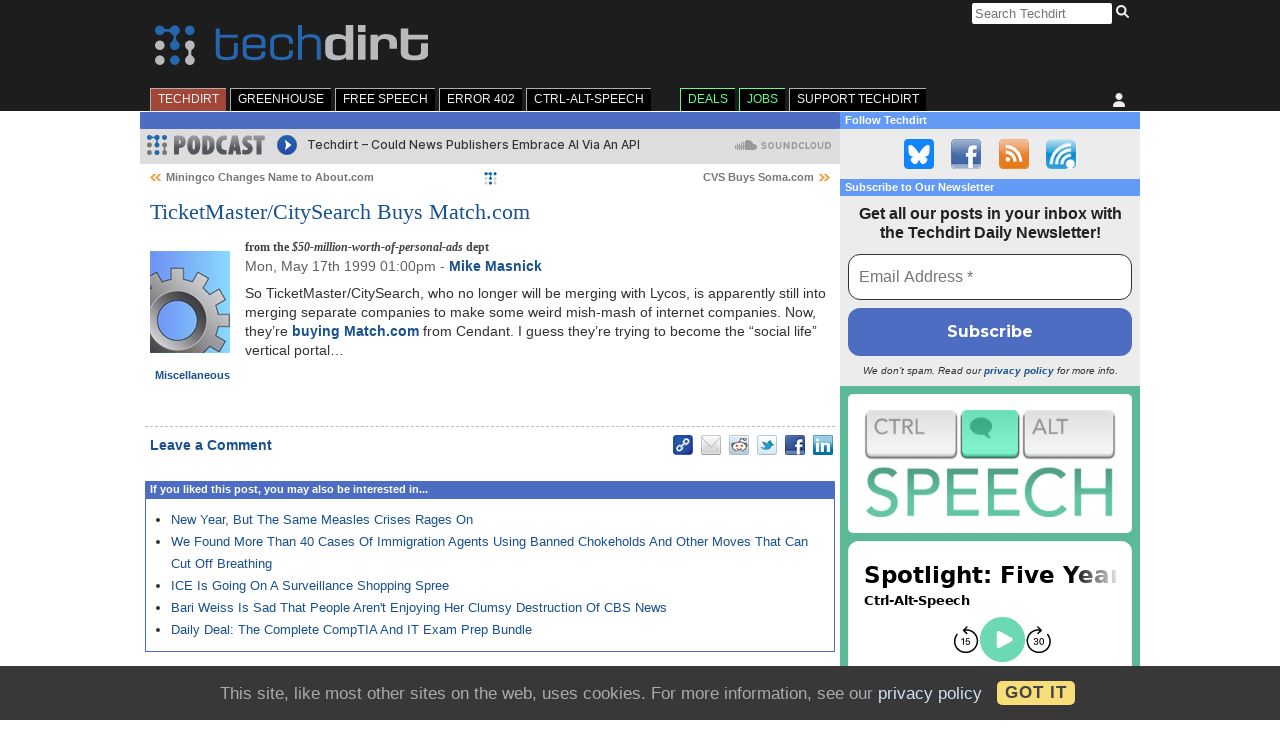

--- FILE ---
content_type: text/html; charset=UTF-8
request_url: https://www.techdirt.com/1999/05/17/ticketmaster-citysearch-buys-match-com/
body_size: 18717
content:
<!DOCTYPE html>
<html lang="en-US">

<head>

	<meta charset="utf-8">
	<meta http-equiv="X-UA-Compatible" content="IE=edge">
	<meta name="viewport" content="width=device-width, initial-scale=1, user-scalable=no">
	<title>TicketMaster/CitySearch Buys Match.com | Techdirt</title>

	<meta name='robots' content='max-image-preview:large' />
<link rel='dns-prefetch' href='//plausible.io' />
<link rel='dns-prefetch' href='//cdn.socket.io' />
<link rel='dns-prefetch' href='//stats.wp.com' />
<link rel='preconnect' href='//c0.wp.com' />
<link rel='preconnect' href='//i0.wp.com' />
<link rel="alternate" type="application/rss+xml" title="Techdirt &raquo; Feed" href="https://www.techdirt.com/feed/" />
<link rel="alternate" type="application/rss+xml" title="Techdirt &raquo; Comments Feed" href="https://www.techdirt.com/comments/feed/" />
<link rel="alternate" type="application/rss+xml" title="Techdirt &raquo; TicketMaster/CitySearch Buys Match.com Comments Feed" href="https://www.techdirt.com/1999/05/17/ticketmaster-citysearch-buys-match-com/comments/feed/" />
<link rel="alternate" title="oEmbed (JSON)" type="application/json+oembed" href="https://www.techdirt.com/wp-json/oembed/1.0/embed?url=https%3A%2F%2Fwww.techdirt.com%2F1999%2F05%2F17%2Fticketmaster-citysearch-buys-match-com%2F" />
<link rel="alternate" title="oEmbed (XML)" type="text/xml+oembed" href="https://www.techdirt.com/wp-json/oembed/1.0/embed?url=https%3A%2F%2Fwww.techdirt.com%2F1999%2F05%2F17%2Fticketmaster-citysearch-buys-match-com%2F&#038;format=xml" />
<style id='wp-img-auto-sizes-contain-inline-css' type='text/css'>
img:is([sizes=auto i],[sizes^="auto," i]){contain-intrinsic-size:3000px 1500px}
/*# sourceURL=wp-img-auto-sizes-contain-inline-css */
</style>
<style id='wp-emoji-styles-inline-css' type='text/css'>

	img.wp-smiley, img.emoji {
		display: inline !important;
		border: none !important;
		box-shadow: none !important;
		height: 1em !important;
		width: 1em !important;
		margin: 0 0.07em !important;
		vertical-align: -0.1em !important;
		background: none !important;
		padding: 0 !important;
	}
/*# sourceURL=wp-emoji-styles-inline-css */
</style>
<style id='wp-block-library-inline-css' type='text/css'>
:root{--wp-block-synced-color:#7a00df;--wp-block-synced-color--rgb:122,0,223;--wp-bound-block-color:var(--wp-block-synced-color);--wp-editor-canvas-background:#ddd;--wp-admin-theme-color:#007cba;--wp-admin-theme-color--rgb:0,124,186;--wp-admin-theme-color-darker-10:#006ba1;--wp-admin-theme-color-darker-10--rgb:0,107,160.5;--wp-admin-theme-color-darker-20:#005a87;--wp-admin-theme-color-darker-20--rgb:0,90,135;--wp-admin-border-width-focus:2px}@media (min-resolution:192dpi){:root{--wp-admin-border-width-focus:1.5px}}.wp-element-button{cursor:pointer}:root .has-very-light-gray-background-color{background-color:#eee}:root .has-very-dark-gray-background-color{background-color:#313131}:root .has-very-light-gray-color{color:#eee}:root .has-very-dark-gray-color{color:#313131}:root .has-vivid-green-cyan-to-vivid-cyan-blue-gradient-background{background:linear-gradient(135deg,#00d084,#0693e3)}:root .has-purple-crush-gradient-background{background:linear-gradient(135deg,#34e2e4,#4721fb 50%,#ab1dfe)}:root .has-hazy-dawn-gradient-background{background:linear-gradient(135deg,#faaca8,#dad0ec)}:root .has-subdued-olive-gradient-background{background:linear-gradient(135deg,#fafae1,#67a671)}:root .has-atomic-cream-gradient-background{background:linear-gradient(135deg,#fdd79a,#004a59)}:root .has-nightshade-gradient-background{background:linear-gradient(135deg,#330968,#31cdcf)}:root .has-midnight-gradient-background{background:linear-gradient(135deg,#020381,#2874fc)}:root{--wp--preset--font-size--normal:16px;--wp--preset--font-size--huge:42px}.has-regular-font-size{font-size:1em}.has-larger-font-size{font-size:2.625em}.has-normal-font-size{font-size:var(--wp--preset--font-size--normal)}.has-huge-font-size{font-size:var(--wp--preset--font-size--huge)}.has-text-align-center{text-align:center}.has-text-align-left{text-align:left}.has-text-align-right{text-align:right}.has-fit-text{white-space:nowrap!important}#end-resizable-editor-section{display:none}.aligncenter{clear:both}.items-justified-left{justify-content:flex-start}.items-justified-center{justify-content:center}.items-justified-right{justify-content:flex-end}.items-justified-space-between{justify-content:space-between}.screen-reader-text{border:0;clip-path:inset(50%);height:1px;margin:-1px;overflow:hidden;padding:0;position:absolute;width:1px;word-wrap:normal!important}.screen-reader-text:focus{background-color:#ddd;clip-path:none;color:#444;display:block;font-size:1em;height:auto;left:5px;line-height:normal;padding:15px 23px 14px;text-decoration:none;top:5px;width:auto;z-index:100000}html :where(.has-border-color){border-style:solid}html :where([style*=border-top-color]){border-top-style:solid}html :where([style*=border-right-color]){border-right-style:solid}html :where([style*=border-bottom-color]){border-bottom-style:solid}html :where([style*=border-left-color]){border-left-style:solid}html :where([style*=border-width]){border-style:solid}html :where([style*=border-top-width]){border-top-style:solid}html :where([style*=border-right-width]){border-right-style:solid}html :where([style*=border-bottom-width]){border-bottom-style:solid}html :where([style*=border-left-width]){border-left-style:solid}html :where(img[class*=wp-image-]){height:auto;max-width:100%}:where(figure){margin:0 0 1em}html :where(.is-position-sticky){--wp-admin--admin-bar--position-offset:var(--wp-admin--admin-bar--height,0px)}@media screen and (max-width:600px){html :where(.is-position-sticky){--wp-admin--admin-bar--position-offset:0px}}

/*# sourceURL=wp-block-library-inline-css */
</style><style id='global-styles-inline-css' type='text/css'>
:root{--wp--preset--aspect-ratio--square: 1;--wp--preset--aspect-ratio--4-3: 4/3;--wp--preset--aspect-ratio--3-4: 3/4;--wp--preset--aspect-ratio--3-2: 3/2;--wp--preset--aspect-ratio--2-3: 2/3;--wp--preset--aspect-ratio--16-9: 16/9;--wp--preset--aspect-ratio--9-16: 9/16;--wp--preset--color--black: #000000;--wp--preset--color--cyan-bluish-gray: #abb8c3;--wp--preset--color--white: #ffffff;--wp--preset--color--pale-pink: #f78da7;--wp--preset--color--vivid-red: #cf2e2e;--wp--preset--color--luminous-vivid-orange: #ff6900;--wp--preset--color--luminous-vivid-amber: #fcb900;--wp--preset--color--light-green-cyan: #7bdcb5;--wp--preset--color--vivid-green-cyan: #00d084;--wp--preset--color--pale-cyan-blue: #8ed1fc;--wp--preset--color--vivid-cyan-blue: #0693e3;--wp--preset--color--vivid-purple: #9b51e0;--wp--preset--gradient--vivid-cyan-blue-to-vivid-purple: linear-gradient(135deg,rgb(6,147,227) 0%,rgb(155,81,224) 100%);--wp--preset--gradient--light-green-cyan-to-vivid-green-cyan: linear-gradient(135deg,rgb(122,220,180) 0%,rgb(0,208,130) 100%);--wp--preset--gradient--luminous-vivid-amber-to-luminous-vivid-orange: linear-gradient(135deg,rgb(252,185,0) 0%,rgb(255,105,0) 100%);--wp--preset--gradient--luminous-vivid-orange-to-vivid-red: linear-gradient(135deg,rgb(255,105,0) 0%,rgb(207,46,46) 100%);--wp--preset--gradient--very-light-gray-to-cyan-bluish-gray: linear-gradient(135deg,rgb(238,238,238) 0%,rgb(169,184,195) 100%);--wp--preset--gradient--cool-to-warm-spectrum: linear-gradient(135deg,rgb(74,234,220) 0%,rgb(151,120,209) 20%,rgb(207,42,186) 40%,rgb(238,44,130) 60%,rgb(251,105,98) 80%,rgb(254,248,76) 100%);--wp--preset--gradient--blush-light-purple: linear-gradient(135deg,rgb(255,206,236) 0%,rgb(152,150,240) 100%);--wp--preset--gradient--blush-bordeaux: linear-gradient(135deg,rgb(254,205,165) 0%,rgb(254,45,45) 50%,rgb(107,0,62) 100%);--wp--preset--gradient--luminous-dusk: linear-gradient(135deg,rgb(255,203,112) 0%,rgb(199,81,192) 50%,rgb(65,88,208) 100%);--wp--preset--gradient--pale-ocean: linear-gradient(135deg,rgb(255,245,203) 0%,rgb(182,227,212) 50%,rgb(51,167,181) 100%);--wp--preset--gradient--electric-grass: linear-gradient(135deg,rgb(202,248,128) 0%,rgb(113,206,126) 100%);--wp--preset--gradient--midnight: linear-gradient(135deg,rgb(2,3,129) 0%,rgb(40,116,252) 100%);--wp--preset--font-size--small: 13px;--wp--preset--font-size--medium: 20px;--wp--preset--font-size--large: 36px;--wp--preset--font-size--x-large: 42px;--wp--preset--spacing--20: 0.44rem;--wp--preset--spacing--30: 0.67rem;--wp--preset--spacing--40: 1rem;--wp--preset--spacing--50: 1.5rem;--wp--preset--spacing--60: 2.25rem;--wp--preset--spacing--70: 3.38rem;--wp--preset--spacing--80: 5.06rem;--wp--preset--shadow--natural: 6px 6px 9px rgba(0, 0, 0, 0.2);--wp--preset--shadow--deep: 12px 12px 50px rgba(0, 0, 0, 0.4);--wp--preset--shadow--sharp: 6px 6px 0px rgba(0, 0, 0, 0.2);--wp--preset--shadow--outlined: 6px 6px 0px -3px rgb(255, 255, 255), 6px 6px rgb(0, 0, 0);--wp--preset--shadow--crisp: 6px 6px 0px rgb(0, 0, 0);}:where(.is-layout-flex){gap: 0.5em;}:where(.is-layout-grid){gap: 0.5em;}body .is-layout-flex{display: flex;}.is-layout-flex{flex-wrap: wrap;align-items: center;}.is-layout-flex > :is(*, div){margin: 0;}body .is-layout-grid{display: grid;}.is-layout-grid > :is(*, div){margin: 0;}:where(.wp-block-columns.is-layout-flex){gap: 2em;}:where(.wp-block-columns.is-layout-grid){gap: 2em;}:where(.wp-block-post-template.is-layout-flex){gap: 1.25em;}:where(.wp-block-post-template.is-layout-grid){gap: 1.25em;}.has-black-color{color: var(--wp--preset--color--black) !important;}.has-cyan-bluish-gray-color{color: var(--wp--preset--color--cyan-bluish-gray) !important;}.has-white-color{color: var(--wp--preset--color--white) !important;}.has-pale-pink-color{color: var(--wp--preset--color--pale-pink) !important;}.has-vivid-red-color{color: var(--wp--preset--color--vivid-red) !important;}.has-luminous-vivid-orange-color{color: var(--wp--preset--color--luminous-vivid-orange) !important;}.has-luminous-vivid-amber-color{color: var(--wp--preset--color--luminous-vivid-amber) !important;}.has-light-green-cyan-color{color: var(--wp--preset--color--light-green-cyan) !important;}.has-vivid-green-cyan-color{color: var(--wp--preset--color--vivid-green-cyan) !important;}.has-pale-cyan-blue-color{color: var(--wp--preset--color--pale-cyan-blue) !important;}.has-vivid-cyan-blue-color{color: var(--wp--preset--color--vivid-cyan-blue) !important;}.has-vivid-purple-color{color: var(--wp--preset--color--vivid-purple) !important;}.has-black-background-color{background-color: var(--wp--preset--color--black) !important;}.has-cyan-bluish-gray-background-color{background-color: var(--wp--preset--color--cyan-bluish-gray) !important;}.has-white-background-color{background-color: var(--wp--preset--color--white) !important;}.has-pale-pink-background-color{background-color: var(--wp--preset--color--pale-pink) !important;}.has-vivid-red-background-color{background-color: var(--wp--preset--color--vivid-red) !important;}.has-luminous-vivid-orange-background-color{background-color: var(--wp--preset--color--luminous-vivid-orange) !important;}.has-luminous-vivid-amber-background-color{background-color: var(--wp--preset--color--luminous-vivid-amber) !important;}.has-light-green-cyan-background-color{background-color: var(--wp--preset--color--light-green-cyan) !important;}.has-vivid-green-cyan-background-color{background-color: var(--wp--preset--color--vivid-green-cyan) !important;}.has-pale-cyan-blue-background-color{background-color: var(--wp--preset--color--pale-cyan-blue) !important;}.has-vivid-cyan-blue-background-color{background-color: var(--wp--preset--color--vivid-cyan-blue) !important;}.has-vivid-purple-background-color{background-color: var(--wp--preset--color--vivid-purple) !important;}.has-black-border-color{border-color: var(--wp--preset--color--black) !important;}.has-cyan-bluish-gray-border-color{border-color: var(--wp--preset--color--cyan-bluish-gray) !important;}.has-white-border-color{border-color: var(--wp--preset--color--white) !important;}.has-pale-pink-border-color{border-color: var(--wp--preset--color--pale-pink) !important;}.has-vivid-red-border-color{border-color: var(--wp--preset--color--vivid-red) !important;}.has-luminous-vivid-orange-border-color{border-color: var(--wp--preset--color--luminous-vivid-orange) !important;}.has-luminous-vivid-amber-border-color{border-color: var(--wp--preset--color--luminous-vivid-amber) !important;}.has-light-green-cyan-border-color{border-color: var(--wp--preset--color--light-green-cyan) !important;}.has-vivid-green-cyan-border-color{border-color: var(--wp--preset--color--vivid-green-cyan) !important;}.has-pale-cyan-blue-border-color{border-color: var(--wp--preset--color--pale-cyan-blue) !important;}.has-vivid-cyan-blue-border-color{border-color: var(--wp--preset--color--vivid-cyan-blue) !important;}.has-vivid-purple-border-color{border-color: var(--wp--preset--color--vivid-purple) !important;}.has-vivid-cyan-blue-to-vivid-purple-gradient-background{background: var(--wp--preset--gradient--vivid-cyan-blue-to-vivid-purple) !important;}.has-light-green-cyan-to-vivid-green-cyan-gradient-background{background: var(--wp--preset--gradient--light-green-cyan-to-vivid-green-cyan) !important;}.has-luminous-vivid-amber-to-luminous-vivid-orange-gradient-background{background: var(--wp--preset--gradient--luminous-vivid-amber-to-luminous-vivid-orange) !important;}.has-luminous-vivid-orange-to-vivid-red-gradient-background{background: var(--wp--preset--gradient--luminous-vivid-orange-to-vivid-red) !important;}.has-very-light-gray-to-cyan-bluish-gray-gradient-background{background: var(--wp--preset--gradient--very-light-gray-to-cyan-bluish-gray) !important;}.has-cool-to-warm-spectrum-gradient-background{background: var(--wp--preset--gradient--cool-to-warm-spectrum) !important;}.has-blush-light-purple-gradient-background{background: var(--wp--preset--gradient--blush-light-purple) !important;}.has-blush-bordeaux-gradient-background{background: var(--wp--preset--gradient--blush-bordeaux) !important;}.has-luminous-dusk-gradient-background{background: var(--wp--preset--gradient--luminous-dusk) !important;}.has-pale-ocean-gradient-background{background: var(--wp--preset--gradient--pale-ocean) !important;}.has-electric-grass-gradient-background{background: var(--wp--preset--gradient--electric-grass) !important;}.has-midnight-gradient-background{background: var(--wp--preset--gradient--midnight) !important;}.has-small-font-size{font-size: var(--wp--preset--font-size--small) !important;}.has-medium-font-size{font-size: var(--wp--preset--font-size--medium) !important;}.has-large-font-size{font-size: var(--wp--preset--font-size--large) !important;}.has-x-large-font-size{font-size: var(--wp--preset--font-size--x-large) !important;}
/*# sourceURL=global-styles-inline-css */
</style>

<style id='classic-theme-styles-inline-css' type='text/css'>
/*! This file is auto-generated */
.wp-block-button__link{color:#fff;background-color:#32373c;border-radius:9999px;box-shadow:none;text-decoration:none;padding:calc(.667em + 2px) calc(1.333em + 2px);font-size:1.125em}.wp-block-file__button{background:#32373c;color:#fff;text-decoration:none}
/*# sourceURL=/wp-includes/css/classic-themes.min.css */
</style>
<style id='woocommerce-inline-inline-css' type='text/css'>
.woocommerce form .form-row .required { visibility: visible; }
/*# sourceURL=woocommerce-inline-inline-css */
</style>
<link rel='stylesheet' id='techdirt-main-css' href='https://www.techdirt.com/wp-content/themes/techdirt/assets/dist/css/style.css?ver=c960805f0eb8bad31b2a67b62bdf4bf2' type='text/css' media='all' />
<link rel='stylesheet' id='techdirt-comments-css' href='https://www.techdirt.com/wp-content/mu-plugins/techdirt-comments/css/style.css?ver=0.0.3' type='text/css' media='all' />
<script type="text/javascript" defer data-domain='techdirt.com' data-api='https://plausible.io/api/event' data-cfasync='false' src="https://plausible.io/js/plausible.outbound-links.js?ver=2.5.0" id="plausible-analytics-js"></script>
<script type="text/javascript" id="plausible-analytics-js-after">
/* <![CDATA[ */
window.plausible = window.plausible || function() { (window.plausible.q = window.plausible.q || []).push(arguments) }
//# sourceURL=plausible-analytics-js-after
/* ]]> */
</script>
<link rel="https://api.w.org/" href="https://www.techdirt.com/wp-json/" /><link rel="alternate" title="JSON" type="application/json" href="https://www.techdirt.com/wp-json/wp/v2/posts/431" /><link rel="EditURI" type="application/rsd+xml" title="RSD" href="https://www.techdirt.com/xmlrpc.php?rsd" />

<link rel="canonical" href="https://www.techdirt.com/1999/05/17/ticketmaster-citysearch-buys-match-com/" />
<link rel='shortlink' href='https://www.techdirt.com/?p=431' />
	<style>img#wpstats{display:none}</style>
			<noscript><style>.woocommerce-product-gallery{ opacity: 1 !important; }</style></noscript>
	<meta name="description" content="So TicketMaster/CitySearch, who no longer will be merging with Lycos, is apparently still into merging separate companies to make some weird mish-mash of internet companies. Now, they&#039;re buying Match.com from Cendant. I guess they&#039;re trying to become the &quot;social life&quot; vertical portal..." />

<!-- Jetpack Open Graph Tags -->
<meta property="og:type" content="article" />
<meta property="og:title" content="TicketMaster/CitySearch Buys Match.com" />
<meta property="og:url" content="https://www.techdirt.com/1999/05/17/ticketmaster-citysearch-buys-match-com/" />
<meta property="og:description" content="So TicketMaster/CitySearch, who no longer will be merging with Lycos, is apparently still into merging separate companies to make some weird mish-mash of internet companies. Now, they&#8217;re buyi…" />
<meta property="article:published_time" content="1999-05-17T13:00:08+00:00" />
<meta property="article:modified_time" content="2021-03-12T12:04:35+00:00" />
<meta property="og:site_name" content="Techdirt" />
<meta property="og:image" content="https://www.techdirt.com/wp-content/themes/techdirt/assets/images/td-rect-logo-white.png" />
<meta property="og:image:width" content="1200" />
<meta property="og:image:height" content="630" />
<meta property="og:image:alt" content="" />
<meta property="og:locale" content="en_US" />
<meta name="twitter:image" content="https://www.techdirt.com/wp-content/themes/techdirt/assets/images/techdirt-white-square.png" />
<meta name="twitter:text:title" content="TicketMaster/CitySearch Buys Match.com" />
<meta name="twitter:card" content="summary" />

<!-- End Jetpack Open Graph Tags -->
<link rel="icon" href="https://i0.wp.com/www.techdirt.com/wp-content/uploads/2022/02/cropped-techdirt-square-512x512-1.png?fit=32%2C32&#038;ssl=1" sizes="32x32" />
<link rel="icon" href="https://i0.wp.com/www.techdirt.com/wp-content/uploads/2022/02/cropped-techdirt-square-512x512-1.png?fit=192%2C192&#038;ssl=1" sizes="192x192" />
<link rel="apple-touch-icon" href="https://i0.wp.com/www.techdirt.com/wp-content/uploads/2022/02/cropped-techdirt-square-512x512-1.png?fit=180%2C180&#038;ssl=1" />
<meta name="msapplication-TileImage" content="https://i0.wp.com/www.techdirt.com/wp-content/uploads/2022/02/cropped-techdirt-square-512x512-1.png?fit=270%2C270&#038;ssl=1" />
		<style type="text/css" id="wp-custom-css">
			/* 2022-02-27 drhinehart | temp insider comment background fix*/

/* Deprecated? - leigh */

.comment.insider {
	background-color: #ffffff !important
}

/* Quick fix for Greenhouse logo being horizontally squished in header. Still possible for some squishing to happen on small mobile screens, will revisit this soon */

body:not(.woocommerce-account) #header #hdr_logo {
	width: auto;
}

/* Bluesky Button */

.follow.bluesky {
  background-image: url('/wp-content/uploads/2025/10/social-bluesky.png');
  background-position: 0 0;
}

/* Anniversary Banner 

#header #hdr_logo {
	position: relative;	
}

body:not(.tax-edition) #header #hdr_logo::after {
	content: url('https://www.techdirt.com/wp-content/uploads/2022/08/techdirt-25-banner.png');
	position: absolute;
	left: -11.1%;
	bottom: -60%;
} */

/* fixing the post display on https://www.techdirt.com/2020/05/20/our-new-blog-series-exploring-tech-time-covid/ */
#storywrap-254013{
	overflow: visible;
	padding-top: 15px;
}

/* center bluesky embeds */

div.bluesky-embed {
	margin-left: auto;
	margin-right: auto;
}

/* New Comment Colours */

.comment.by-insider, .comment.by-author {
	background-color: #f8fcff;
}

.comment.by-post-author, .comment.by-staff {
	background-color: #eff4fa;
}

/* styles for Ctrl-Alt-Speech edition */

.storyblock.edition-ctrlaltspeech a, .storyblock.edition-ctrlaltspeech h1 {
	color: #4ea083;
}

.storyblock.edition-ctrlaltspeech a:visited {
	color: #458b73;
}

.storyblock.edition-ctrlaltspeech div.details > p {
	white-space: nowrap;
}

/* hide all comments in reported thread */

.comment.flagged > .comment {
	display:none;
}

.comment.flagged:has(> .comment) > p:not(.screen-reader-text)::after {
	content: 'Replies are hidden.';
	display: block;
	color: #777;
	margin-top: 0.5em;
	margin-left: 0.25em;
	font-style: italic;
	background-image: url("data:image/svg+xml,%3Csvg xmlns='http://www.w3.org/2000/svg' width='14' height='14' viewBox='0 0 14 14' xml:space='preserve'%3E%3Cpolygon fill='%23999' points='2,6 2,0 0,0 0,6 0,8 2,8 14,8 14,6 '/%3E%3C/svg%3E");
	background-repeat: no-repeat;
	padding-left: 17px;
	padding-bottom: 6px;
	background-position: 0 1px;
}
/* Contact Form Textarea styles -
Glynn delete when you have updated the CSS */
.td-contact-form .td-contact-form-field-wrap textarea {
	width: 100%
}

/* Contact Form Label styles -
Glynn delete when you have updated the CSS */
.td-contact-form .td-contact-form-field-wrap label {
	text-align: left;
	width: auto;
}

/* MailPoet subscription and related pages @kathrynwp */
.mailpoet_page-template-default .byline,
.mailpoet_page-template-default .storynav,
.mailpoet_page-template-default .relposts,
.mailpoet_page-template-default .storyfooter {
    display: none;
}
.mailpoet_page-template-default .story > .postbody > .details {
    padding: inherit;
}

.mailpoet_page-template-default .mailpoet_paragraph {
    margin-bottom: 15px;
}

/* MailPoet unsub page @kathrynwp */
#storywrap-519009 .story h1.posttitle {
    font-size: 36px;
}

#storywrap-519009 .mailpoet_confirm_unsubscribe {
    font-size: 24px;
    line-height: 1.4;
}

#storywrap-519009 .mailpoet_confirm_unsubscribe a {
   background-color: #4c6dc1;
   color: #ffffff;
   padding: 12px;
   border-radius: 12px;
   display: block;
   margin-top: 15px;
  width: 300px;
  text-align: center;
}		</style>
		
	<noscript>
		<!--
		* Hide expand/collapse if javascript is disable.
		*
		* Issue: https://github.com/a8cteam51/techdirt/issues/252#issuecomment-669532811
		-->
		<style>
			.td-expand-collapse-text {
				display: none;
			}
		</style>
	</noscript>
<link rel='stylesheet' id='mailpoet_public-css' href='https://www.techdirt.com/wp-content/plugins/mailpoet/assets/dist/css/mailpoet-public.b1f0906e.css?ver=6.9' type='text/css' media='all' />
<link rel='stylesheet' id='mailpoet_custom_fonts_0-css' href='https://fonts.googleapis.com/css?family=Abril+FatFace%3A400%2C400i%2C700%2C700i%7CAlegreya%3A400%2C400i%2C700%2C700i%7CAlegreya+Sans%3A400%2C400i%2C700%2C700i%7CAmatic+SC%3A400%2C400i%2C700%2C700i%7CAnonymous+Pro%3A400%2C400i%2C700%2C700i%7CArchitects+Daughter%3A400%2C400i%2C700%2C700i%7CArchivo%3A400%2C400i%2C700%2C700i%7CArchivo+Narrow%3A400%2C400i%2C700%2C700i%7CAsap%3A400%2C400i%2C700%2C700i%7CBarlow%3A400%2C400i%2C700%2C700i%7CBioRhyme%3A400%2C400i%2C700%2C700i%7CBonbon%3A400%2C400i%2C700%2C700i%7CCabin%3A400%2C400i%2C700%2C700i%7CCairo%3A400%2C400i%2C700%2C700i%7CCardo%3A400%2C400i%2C700%2C700i%7CChivo%3A400%2C400i%2C700%2C700i%7CConcert+One%3A400%2C400i%2C700%2C700i%7CCormorant%3A400%2C400i%2C700%2C700i%7CCrimson+Text%3A400%2C400i%2C700%2C700i%7CEczar%3A400%2C400i%2C700%2C700i%7CExo+2%3A400%2C400i%2C700%2C700i%7CFira+Sans%3A400%2C400i%2C700%2C700i%7CFjalla+One%3A400%2C400i%2C700%2C700i%7CFrank+Ruhl+Libre%3A400%2C400i%2C700%2C700i%7CGreat+Vibes%3A400%2C400i%2C700%2C700i&#038;ver=6.9' type='text/css' media='all' />
<link rel='stylesheet' id='mailpoet_custom_fonts_1-css' href='https://fonts.googleapis.com/css?family=Heebo%3A400%2C400i%2C700%2C700i%7CIBM+Plex%3A400%2C400i%2C700%2C700i%7CInconsolata%3A400%2C400i%2C700%2C700i%7CIndie+Flower%3A400%2C400i%2C700%2C700i%7CInknut+Antiqua%3A400%2C400i%2C700%2C700i%7CInter%3A400%2C400i%2C700%2C700i%7CKarla%3A400%2C400i%2C700%2C700i%7CLibre+Baskerville%3A400%2C400i%2C700%2C700i%7CLibre+Franklin%3A400%2C400i%2C700%2C700i%7CMontserrat%3A400%2C400i%2C700%2C700i%7CNeuton%3A400%2C400i%2C700%2C700i%7CNotable%3A400%2C400i%2C700%2C700i%7CNothing+You+Could+Do%3A400%2C400i%2C700%2C700i%7CNoto+Sans%3A400%2C400i%2C700%2C700i%7CNunito%3A400%2C400i%2C700%2C700i%7COld+Standard+TT%3A400%2C400i%2C700%2C700i%7COxygen%3A400%2C400i%2C700%2C700i%7CPacifico%3A400%2C400i%2C700%2C700i%7CPoppins%3A400%2C400i%2C700%2C700i%7CProza+Libre%3A400%2C400i%2C700%2C700i%7CPT+Sans%3A400%2C400i%2C700%2C700i%7CPT+Serif%3A400%2C400i%2C700%2C700i%7CRakkas%3A400%2C400i%2C700%2C700i%7CReenie+Beanie%3A400%2C400i%2C700%2C700i%7CRoboto+Slab%3A400%2C400i%2C700%2C700i&#038;ver=6.9' type='text/css' media='all' />
<link rel='stylesheet' id='mailpoet_custom_fonts_2-css' href='https://fonts.googleapis.com/css?family=Ropa+Sans%3A400%2C400i%2C700%2C700i%7CRubik%3A400%2C400i%2C700%2C700i%7CShadows+Into+Light%3A400%2C400i%2C700%2C700i%7CSpace+Mono%3A400%2C400i%2C700%2C700i%7CSpectral%3A400%2C400i%2C700%2C700i%7CSue+Ellen+Francisco%3A400%2C400i%2C700%2C700i%7CTitillium+Web%3A400%2C400i%2C700%2C700i%7CUbuntu%3A400%2C400i%2C700%2C700i%7CVarela%3A400%2C400i%2C700%2C700i%7CVollkorn%3A400%2C400i%2C700%2C700i%7CWork+Sans%3A400%2C400i%2C700%2C700i%7CYatra+One%3A400%2C400i%2C700%2C700i&#038;ver=6.9' type='text/css' media='all' />
<link rel='stylesheet' id='eu-cookie-law-style-css' href='https://www.techdirt.com/wp-content/plugins/jetpack/modules/widgets/eu-cookie-law/style.css?ver=15.5-a.1' type='text/css' media='all' />
</head>

<body class="wp-singular post-template-default single single-post postid-431 single-format-standard wp-theme-techdirt theme-techdirt woocommerce-no-js current-menu-techdirt">

	
	
	<div id="wrapper">

		<div id="top">

			<div id="header">

				
<div id="hdr_search">

	<form method="get" id="searchform" action="https://www.techdirt.com/search/">

		<input class="searchq" type="search" size="16" name="q" placeholder="Search Techdirt" />
		<button type="submit" class="search-submit icon" value="Search">
			<svg class="search-icon">
				<use href="https://www.techdirt.com/wp-content/themes/techdirt/assets/images/magnifying-glass.svg#search" />
			</svg>
		</button>

	</form>

</div>

				<div id="hdr_logo">

					<a href="https://www.techdirt.com/">
						<img class="hdr_title" src="https://www.techdirt.com/wp-content/themes/techdirt/assets/images/techdirt.svg" alt="Techdirt.">					</a>

					
				</div>

				<div class="header-mid-promo">
									</div>

				
<div id="hdr_nav">

	<div id="hdr_nav_user">

		<label for="user_toggle_checkbox" class="user-toggle-checkbox-label">

							<span id="user-toggle">
					<svg class="user-icon" title="Unauthenticated user">
						<use href="https://www.techdirt.com/wp-content/themes/techdirt/assets/images/user.svg#user" />
					</svg>
				</span>
				
		</label>

		<input type="checkbox" id="user_toggle_checkbox">

		<div class="menu-mediakit-top-menu-container">

			<ul id="menu-mediakit-top-menu" class="user_menu">

			
					<li>
						<a href="https://www.techdirt.com/my-account/">
							Sign In						</a>
					</li>
					<li>
						<a href="https://www.techdirt.com/register/">
							Register						</a>
					</li>
					<li>
						<a href="https://www.techdirt.com/preferences/">
							Preferences						</a>
					</li>

							</ul>

		</div>

	</div>

	<div id="hdr_nav_tabs">

		<label for="tabs_toggle_checkbox" class="tabs-toggle-checkbox-label">
			<span id="tabs-toggle" class="tabs-toggle">
				Techdirt				<svg class="bars-icon">
					<use href="https://www.techdirt.com/wp-content/themes/techdirt/assets/images/bars.svg#bars" />
				</svg>
			</span>
		</label>

		<input type="checkbox" value="tabs-toggle" id="tabs_toggle_checkbox" />

		<div id="hdr_nav_tabs" class="menu-main-menu-container"><ul id="menu-main-menu" class="tabs_menu"><li id="menu-item-289" class="menu-techdirt menu-item menu-item-type-custom menu-item-object-custom current-menu-item current_page_item menu-item-289"><a href="/" aria-current="page">TechDirt</a></li>
<li id="menu-item-187597" class="menu-greenhouse menu-item menu-item-type-taxonomy menu-item-object-edition menu-item-187597"><a href="https://www.techdirt.com/edition/greenhouse/">GreenHouse</a></li>
<li id="menu-item-96425" class="menu-freespeech menu-item menu-item-type-taxonomy menu-item-object-edition menu-item-96425"><a href="https://www.techdirt.com/edition/freespeech/">Free Speech</a></li>
<li id="menu-item-423442" class="menu-item menu-item-type-custom menu-item-object-custom menu-item-423442"><a href="https://www.techdirt.com/edition/webmonetization/">Error 402</a></li>
<li id="menu-item-433982" class="menu-item menu-item-type-custom menu-item-object-custom menu-item-433982"><a href="https://www.techdirt.com/edition/ctrlaltspeech/">Ctrl-Alt-Speech</a></li>
<li id="menu-item-291" class="tab_deals menu-item menu-item-type-custom menu-item-object-custom menu-item-291"><a target="_blank" href="https://deals.techdirt.com/">Deals</a></li>
<li id="menu-item-292" class="tab_jobs menu-item menu-item-type-custom menu-item-object-custom menu-item-292"><a target="_blank" href="https://jobs.techdirt.com/">Jobs</a></li>
<li id="menu-item-167587" class="menu-item menu-item-type-post_type menu-item-object-page menu-item-167587"><a href="https://www.techdirt.com/support/">Support Techdirt</a></li>
</ul></div>
	</div>

</div>

			</div>

		</div>

		<div id="middle" class="">

<div id="maincol-wrap">

	<div id="maincolumn">

		<div class="maincolumn_head">

			
		</div>

		<div class="maincol-top">
			<div style="background: #dddddd; padding: 6px 7px;"><a href="https://www.techdirt.com/blog/podcast/"><img style="display: block; float: left; margin-right: 12px;" src="https://ii.techdirt.com/s/t/i/podcast-title-small.png" /></a>
<div style="width: calc(100% - 130px); max-width: 556px; float: left;"><iframe src="https://w.soundcloud.com/player/?url=https%3A//api.soundcloud.com/tracks/2230869113&amp;color=2665ad&amp;inverse=false&amp;auto_play=false&amp;show_user=true" width="100%" height="20" frameborder="no" scrolling="no"></iframe></div>
<div style="clear: both;"></div>
</div>		</div>

		
<div class="storynav techdirt">

	<div class="storynav-prev"><a href="https://www.techdirt.com/1999/05/17/miningco-changes-name-to-about-com/" title="previous Techdirt post: Miningco Changes Name to About.com">Miningco Changes Name to About.com</a></div>

	<div class="storynav-next"><a href="https://www.techdirt.com/1999/05/18/cvs-buys-soma-com/" title="next Techdirt post: CVS Buys Soma.com">CVS Buys Soma.com</a></div>

</div>

<div class="storynav">
	</div>

<div id="431" class="storyblock edition-techdirt">

	<div id="storywrap-431" class="storywrap ">

		<div class="story">

			<div class="postbody">

				
<h1 class="posttitle">

	
			TicketMaster/CitySearch Buys Match.com
	
	
</h1>

				
<div class="details">

	
				<a href="https://www.techdirt.com/?s&#038;topic=misc">
					<img class="topic_icon" src="https://www.techdirt.com/wp-content/uploads/2022/07/topic-Miscellaneous.png" />
				</a>

				
		<p>
			<a href="https://www.techdirt.com/?s&#038;topic=misc">
				Miscellaneous			</a>
		</p>

		
</div>

				<h3>from the <i>$50-million-worth-of-personal-ads</i> dept</h3>
				
<div class="byline">

	<span class="pub_date">
		Mon, May 17th 1999 01:00pm - 	</span>

	<a href="https://www.techdirt.com/user/mmasnick/" title="Posts by Mike Masnick" class="author url fn" rel="author">Mike Masnick</a>
</div>

				<p>So TicketMaster/CitySearch, who no longer will be merging with Lycos, is apparently still into merging separate companies to make some weird mish-mash of internet companies.  Now, they&#8217;re <A href="http://www.internetnews.com/bus-news/article/0,1087,3_119221,00.html">buying Match.com</a> from Cendant.  I guess they&#8217;re trying to become the &#8220;social life&#8221; vertical portal&#8230;</p>

				
<p class="filed">

	
	<br />

	
</p>

			</div>

		</div>

		
	</div>

	
<div class="storyfooter">

	<div class="storytools">


		
<div class="sharetools">

	
		<a href="https://www.techdirt.com/1999/05/17/ticketmaster-citysearch-buys-match-com/"
			title="Short Link - right-click to copy"
			class="td-copy-link share_pop"
			data-story_id="431"
			target="_blank"
			data-nonce=""
		>
			<span class="share_button share_link"></span>
		</a>

		
		<a href=""
			title="Email this"
			class="td-email-this user-not-logged-in share_pop"
			data-story_id="431"
			target="_blank"
			data-nonce="5daaa3b24d"
		>
			<span class="share_button share_email"></span>
		</a>

		
		<a href="https://reddit.com/submit?url=https%3A%2F%2Fwww.techdirt.com%2F1999%2F05%2F17%2Fticketmaster-citysearch-buys-match-com%2F&#038;title=TicketMaster%2FCitySearch%20Buys%20Match.com"
			title="Reddit This!"
			class=" share_pop"
			data-story_id="431"
			target="_blank"
			data-nonce=""
		>
			<span class="share_button share_reddit"></span>
		</a>

		
		<a href="https://twitter.com/share?url=https%3A%2F%2Fwww.techdirt.com%2F1999%2F05%2F17%2Fticketmaster-citysearch-buys-match-com%2F&#038;text=TicketMaster%2FCitySearch%20Buys%20Match.com&#038;via=Techdirt"
			title="Tweet"
			class=" share_pop"
			data-story_id="431"
			target="_blank"
			data-nonce=""
		>
			<span class="share_button share_twitter"></span>
		</a>

		
		<a href="https://www.facebook.com/sharer.php?u=https%3A%2F%2Fwww.techdirt.com%2F1999%2F05%2F17%2Fticketmaster-citysearch-buys-match-com%2F&#038;t=TicketMaster%2FCitySearch%20Buys%20Match.com"
			title="Share on Facebook"
			class=" share_pop"
			data-story_id="431"
			target="_blank"
			data-nonce=""
		>
			<span class="share_button share_facebook"></span>
		</a>

		
		<a href="https://www.linkedin.com/shareArticle?mini=true&#038;ro=false&#038;url=https%3A%2F%2Fwww.techdirt.com%2F1999%2F05%2F17%2Fticketmaster-citysearch-buys-match-com%2F&#038;title=TicketMaster%2FCitySearch%20Buys%20Match.com"
			title="Share on LinkedIn"
			class=" share_pop"
			data-story_id="431"
			target="_blank"
			data-nonce=""
		>
			<span class="share_button share_linkedin"></span>
		</a>

		
</div>

		<div class="storylinks">


			
			<a href="https://www.techdirt.com/1999/05/17/ticketmaster-citysearch-buys-match-com/#respond" class="story-leave-comment">Leave a Comment</a>
		</div>

	</div>

	
			<div id="post_footer">
					</div>
	
</div>

	
	<div class="relposts">

		<div class="maincolumn_head">
			If you liked this post, you may also be interested in...		</div>

		<div class="maincolmod">

			<ul>

				
						<li>
							<a href="https://www.techdirt.com/2026/01/14/new-year-but-the-same-measles-crises-rages-on/">
								New Year, But The Same Measles Crises Rages On							</a>
						</li>

						
						<li>
							<a href="https://www.techdirt.com/2026/01/14/we-found-more-than-40-cases-of-immigration-agents-using-banned-chokeholds-and-other-moves-that-can-cut-off-breathing/">
								We Found More Than 40 Cases Of Immigration Agents Using Banned Chokeholds And Other Moves That Can Cut Off Breathing							</a>
						</li>

						
						<li>
							<a href="https://www.techdirt.com/2026/01/14/ice-is-going-on-a-surveillance-shopping-spree/">
								ICE Is Going On A Surveillance Shopping Spree							</a>
						</li>

						
						<li>
							<a href="https://www.techdirt.com/2026/01/14/bari-weiss-is-sad-that-people-arent-enjoying-her-clumsy-destruction-of-cbs-news/">
								Bari Weiss Is Sad That People Aren&#039;t Enjoying Her Clumsy Destruction Of CBS News							</a>
						</li>

						
						<li>
							<a href="https://www.techdirt.com/2026/01/14/daily-deal-the-complete-comptia-and-it-exam-prep-bundle/">
								Daily Deal: The Complete CompTIA And IT Exam Prep Bundle							</a>
						</li>

						
			</ul>

			
		</div>

	</div>

	
	
			<div class="comments-wrapper section-inner">

			<template id="preview-template">
		<div class="comment">
			<article class="comment-body">
				<header class="comment-meta">
					<div class="comment-author vcard">
						<img alt="" src="" class="avatar" height="120" width="120">
						<span class="fn"></span>
						<span class="screen-reader-text says">says:</span>
					</div>
					<div class="comment-metadata">
						<a href="#">
							<time datetime=""></time>
						</a>
					</div>
					<h1 class="comment-title"></h1>
				</header>
				<div class="comment-content entry-content"></div>
			</article>
		</div>
	</template>
		<div id="respond" class="comment-respond">
		<div id="preview-wrapper"></div><h2 id="reply-title" class="comment-reply-title">Add Your Comment <small><a rel="nofollow" id="cancel-comment-reply-link" href="/1999/05/17/ticketmaster-citysearch-buys-match-com/#respond" style="display:none;">Cancel reply</a></small></h2><form action="https://www.techdirt.com/wp-comments-post.php" method="post" id="commentform" class="section-inner thin max-percentage"><p class="comment-notes"><span id="email-notes">Your email address will not be published.</span> <span class="required-field-message">Required fields are marked <span class="required">*</span></span></p><p>Have a Techdirt Account? <a href="https://www.techdirt.com/my-account/?redirect_to=https://www.techdirt.com/1999/05/17/ticketmaster-citysearch-buys-match-com/#respond">Sign in now</a>. Want one? <a href="https://www.techdirt.com/register/">Register here</a></p><p class="comment-form-author"><label for="author">Name</label> <input id="author" name="author" type="text" value="" size="30" maxlength="245" /></p><p class="comment-form-email"><label for="email">Email</label> <input id="email" name="email" type="email" value="" size="30" maxlength="100" aria-describedby="email-notes" /></p><p class="comment-form-newsletter"><input type="checkbox" name="comment_newsletter" id="comment_newsletter" /><label for="comment_newsletter">Subscribe to the <a href="https://listserv.techdirt.com/cgi-bin/dada/mail.cgi/list/techdirt/">Techdirt Daily</a> newsletter</label></p><p class="comment-form-url"><label for="url">URL</label> <input id="url" name="url" type="url" value="" size="30" maxlength="200" /></p><p class="comment-form-subject"><label for="td-subject">Subject</label> <input id="td-subject" name="td_subject" type="text" value="" placeholder="Subject" /></p><p class="comment-form-comment"><label for="comment">Comment <span class="required">*</span></label> <textarea id="comment" name="comment" cols="45" rows="8" maxlength="65525" required></textarea></p><h3>Comment Options:</h3><div class="comment-form-markdown"><input checked="checked" type="radio" id="format-markdown-radio" name="td_comment_format" value="markdown"><label for="format-markdown-radio">Use <a href="https://commonmark.org/help/">markdown</a>.</label> <input type="radio" id="format-text-radio" name="td_comment_format" value="text"><label for="format-text-radio">Use plain text.</label></div><div class="comment-form-rating">Make this the <span class="radio-first-last-word-wrap"><input disabled type="radio" id="first-word-radio" name="td_promote_rating" value="first-word"><label for="first-word-radio">First Word</label> or <input disabled type="radio" id="last-word-radio" name="td_promote_rating" value="last-word"><label for="last-word-radio">Last Word.</label></span><span class="radio-no-rating-wrap"><input checked="checked" type="radio" id="no-rating-radio" name="td_promote_rating" value="none"><label for="no-rating-radio">No thanks.</label></span> <small>(<a href="https://rtb.techdirt.com/products/credits/">get credits</a> or <a href="https://www.techdirt.com/wp-login.php?redirect_to=https%3A%2F%2Fwww.techdirt.com%2F1999%2F05%2F17%2Fticketmaster-citysearch-buys-match-com%2F">sign in</a> to see balance)</small> <a class="whats-this-toggle" href="#"><span class="screen-reader-text">what's this?</span></a><section class="comment-promoted-info"><h4>What's this?</h4><p>Techdirt community members with Techdirt Credits can spotlight a comment as either the "First Word" or "Last Word" on a particular comment thread. Credits can be purchased at the <a href="https://rtb.techdirt.com/products/credits/" target="_blank">Techdirt Insider Shop »</a></p></section></div>



<p class="form-submit"><input name="submit" type="submit" id="submit" class="submit" value="Post Comment" /><input name="preview" type="button" id="preview" class="submit" value="Preview"> <input type='hidden' name='comment_post_ID' value='431' id='comment_post_ID' />
<input type='hidden' name='comment_parent' id='comment_parent' value='0' />
</p><p style="display: none;"><input type="hidden" id="akismet_comment_nonce" name="akismet_comment_nonce" value="3ecf47a071" /></p><p style="display: none !important;" class="akismet-fields-container" data-prefix="ak_"><label>&#916;<textarea name="ak_hp_textarea" cols="45" rows="8" maxlength="100"></textarea></label><input type="hidden" id="ak_js_1" name="ak_js" value="212"/><script>document.getElementById( "ak_js_1" ).setAttribute( "value", ( new Date() ).getTime() );</script></p></form>	</div><!-- #respond -->
	
		</div><!-- .comments-wrapper -->
		
</div>

<div class="storynav techdirt">

	<div class="storynav-prev"><a href="https://www.techdirt.com/1999/05/17/miningco-changes-name-to-about-com/" title="previous Techdirt post: Miningco Changes Name to About.com">Miningco Changes Name to About.com</a></div>

	<div class="storynav-next"><a href="https://www.techdirt.com/1999/05/18/cvs-buys-soma-com/" title="next Techdirt post: CVS Buys Soma.com">CVS Buys Soma.com</a></div>

</div>

<div class="storynav">
	</div>

	</div><!-- #maincolumn -->

</div><!-- #maincol-wrap -->


<div id="rightcolumn">

	<section><div class="widget_techdirt_social" id="techdirt_social-2"><div class="rightcolumn_head">Follow Techdirt</div>
<div id="subscribe">

	<a href="https://bsky.app/profile/techdirt.com" title="Follow us on Bluesky" class="follow follow bluesky" target="_blank"></a><a href="https://www.facebook.com/techdirt" title="Become a fan on Facebook" class="follow follow facebook" target="_blank"></a><a href="https://www.techdirt.com/feed/" title="Subscribe to our RSS Feed" class="follow follow rss" target="_blank"></a><a href="https://www.techdirt.com/podcast.xml" title="Subscribe to our Podcast" class="follow follow podcast" target="_blank"></a>
	<div id="td_email_sub_form" class="td-subscription-form">

		<h3>Techdirt Daily Newsletter</h3>

		<form action="https://news.techdirt.com/cgi-bin/dada/mail.cgi" method="post">

			<input name="f" value="subscribe" type="hidden">

			<input name="list" value="tddaily" type="hidden">

			<input name="email" id="sub_email" size="25" maxlength="1024" placeholder="Enter Your Email Address" type="email">

			<input id="td_subscribe" name="td_subscribe" value="Subscribe" type="submit">

		</form>

	</div>

</div>
</div></section>      <section><div class="widget_mailpoet_form" id="mailpoet_form-2">
  
      <div class="rightcolumn_head">Subscribe to Our Newsletter</div>
  
  <div class="
    mailpoet_form_popup_overlay
      "></div>
  <div
    id="mailpoet_form_2"
    class="
      mailpoet_form
      mailpoet_form_widget
      mailpoet_form_position_
      mailpoet_form_animation_
    "
      >

    <style type="text/css">
     #mailpoet_form_2 .mailpoet_form {  }
#mailpoet_form_2 form { margin-bottom: 0; }
#mailpoet_form_2 p.mailpoet_form_paragraph { margin-bottom: 10px; }
#mailpoet_form_2 p.mailpoet_form_paragraph.last { margin-bottom: 0; }
#mailpoet_form_2 .mailpoet_column_with_background { padding: 10px; }
#mailpoet_form_2 .mailpoet_form_column:not(:first-child) { margin-left: 20px; }
#mailpoet_form_2 .mailpoet_paragraph { line-height: 20px; margin-bottom: 8px; }
#mailpoet_form_2 .mailpoet_segment_label, #mailpoet_form_2 .mailpoet_text_label, #mailpoet_form_2 .mailpoet_textarea_label, #mailpoet_form_2 .mailpoet_select_label, #mailpoet_form_2 .mailpoet_radio_label, #mailpoet_form_2 .mailpoet_checkbox_label, #mailpoet_form_2 .mailpoet_list_label, #mailpoet_form_2 .mailpoet_date_label { display: block; font-weight: normal; }
#mailpoet_form_2 .mailpoet_text, #mailpoet_form_2 .mailpoet_textarea, #mailpoet_form_2 .mailpoet_select, #mailpoet_form_2 .mailpoet_date_month, #mailpoet_form_2 .mailpoet_date_day, #mailpoet_form_2 .mailpoet_date_year, #mailpoet_form_2 .mailpoet_date { display: block; }
#mailpoet_form_2 .mailpoet_text, #mailpoet_form_2 .mailpoet_textarea { width: 200px; }
#mailpoet_form_2 .mailpoet_checkbox {  }
#mailpoet_form_2 .mailpoet_submit {  }
#mailpoet_form_2 .mailpoet_divider {  }
#mailpoet_form_2 .mailpoet_message {  }
#mailpoet_form_2 .mailpoet_form_loading { width: 30px; text-align: center; line-height: normal; }
#mailpoet_form_2 .mailpoet_form_loading > span { width: 5px; height: 5px; background-color: #5b5b5b; }
#mailpoet_form_2 h2.mailpoet-heading { margin: 0 0 12px 0; }
#mailpoet_form_2 h1.mailpoet-heading { margin: 0 0 10px; }#mailpoet_form_2{border-radius: 25px;text-align: center;}#mailpoet_form_2 form.mailpoet_form {padding: 8px;}#mailpoet_form_2{width: 100%;}#mailpoet_form_2 .mailpoet_message {margin: 0; padding: 0 20px;}
        #mailpoet_form_2 .mailpoet_validate_success {color: #00d084}
        #mailpoet_form_2 input.parsley-success {color: #00d084}
        #mailpoet_form_2 select.parsley-success {color: #00d084}
        #mailpoet_form_2 textarea.parsley-success {color: #00d084}
      
        #mailpoet_form_2 .mailpoet_validate_error {color: #cf2e2e}
        #mailpoet_form_2 input.parsley-error {color: #cf2e2e}
        #mailpoet_form_2 select.parsley-error {color: #cf2e2e}
        #mailpoet_form_2 textarea.textarea.parsley-error {color: #cf2e2e}
        #mailpoet_form_2 .parsley-errors-list {color: #cf2e2e}
        #mailpoet_form_2 .parsley-required {color: #cf2e2e}
        #mailpoet_form_2 .parsley-custom-error-message {color: #cf2e2e}
      #mailpoet_form_2 .mailpoet_paragraph.last {margin-bottom: 0} @media (max-width: 500px) {#mailpoet_form_2 {background-image: none;}} @media (min-width: 500px) {#mailpoet_form_2 .last .mailpoet_paragraph:last-child {margin-bottom: 0}}  @media (max-width: 500px) {#mailpoet_form_2 .mailpoet_form_column:last-child .mailpoet_paragraph:last-child {margin-bottom: 0}} 
    </style>

    <form
      target="_self"
      method="post"
      action="https://www.techdirt.com/wp-admin/admin-post.php?action=mailpoet_subscription_form"
      class="mailpoet_form mailpoet_form_form mailpoet_form_widget"
      novalidate
      data-delay=""
      data-exit-intent-enabled=""
      data-font-family=""
      data-cookie-expiration-time=""
    >
      <input type="hidden" name="data[form_id]" value="2" />
      <input type="hidden" name="token" value="ec949b1097" />
      <input type="hidden" name="api_version" value="v1" />
      <input type="hidden" name="endpoint" value="subscribers" />
      <input type="hidden" name="mailpoet_method" value="subscribe" />

      <label class="mailpoet_hp_email_label" style="display: none !important;">Please leave this field empty<input type="email" name="data[email]"/></label><h2 class="mailpoet-heading  mailpoet-has-font-size" style="text-align: center; font-size: 16px; line-height: 1.2; padding:0px 0px 0px 0px;"><strong><strong>Get all our posts </strong></strong>in your inbox with the Techdirt Daily Newsletter!</h2>
<div class="mailpoet_paragraph "><input type="email" autocomplete="email" class="mailpoet_text" id="form_email_2" name="data[form_field_ZTg2M2JhMjU0MjNjX2VtYWls]" title="Email Address" value="" style="width:100%;box-sizing:border-box;background-color:#ffffff;border-style:solid;border-radius:12px !important;border-width:1px;border-color:#313131;padding:10px;margin: 0 auto;font-size:16px;line-height:1.5;height:auto;" data-automation-id="form_email"  placeholder="Email Address *" aria-label="Email Address *" data-parsley-errors-container=".mailpoet_error_wj0wd" data-parsley-required="true" required aria-required="true" data-parsley-minlength="6" data-parsley-maxlength="150" data-parsley-type-message="This value should be a valid email." data-parsley-required-message="This field is required."/><span class="mailpoet_error_wj0wd"></span></div>
<div class="mailpoet_paragraph "><input type="submit" class="mailpoet_submit" value="Subscribe" data-automation-id="subscribe-submit-button" data-font-family='Montserrat' style="width:100%;box-sizing:border-box;background-color:#4c6dc1;border-style:solid;border-radius:12px !important;border-width:0px;border-color:#313131;padding:12px;margin: 0 auto;font-family:&#039;Montserrat&#039;;font-size:16px;line-height:1.5;height:auto;color:#ffffff;font-weight:bold;" /><span class="mailpoet_form_loading"><span class="mailpoet_bounce1"></span><span class="mailpoet_bounce2"></span><span class="mailpoet_bounce3"></span></span></div>
<p class="mailpoet_form_paragraph  mailpoet-has-font-size" style="text-align: center; font-size: 10px"><em>We don’t spam. Read our <a href="https://www.techdirt.com/privacy/" target="_blank" rel="noreferrer noopener">privacy policy</a> for more info.</em></p>

      <div class="mailpoet_message">
        <p class="mailpoet_validate_success"
                style="display:none;"
                >Check your inbox or spam folder to confirm your subscription.
        </p>
        <p class="mailpoet_validate_error"
                style="display:none;"
                >        </p>
      </div>
    </form>

      </div>

      </div></section>
  <div style="background-color:#5cb998;padding:8px 8px 10px;">
<div style="background-color:white;padding: 16px;border-radius:5px;margin-bottom:8px;"><a href="https://ctrlaltspeech.com" target="_blank" title="Ctrl-Alt-Speech Podcast" rel="noopener"><img src="https://www.techdirt.com/wp-content/uploads/2024/03/ctrl-alt-speech-logo.png" alt="Ctrl-Alt-Speech" style="display:block;width:100%;"></a></div>
<div id='buzzsprout-large-player'></div><script type='text/javascript' charset='utf-8' src='https://www.buzzsprout.com/2315966.js?container_id=buzzsprout-large-player&player=large'></script>
<p style="font-style: italic;font-size:1.1em;color:white;text-align:center;margin-top:8px;margin-bottom:0;">A weekly news podcast from<br><b>Mike Masnick</b> &amp; <b>Ben Whitelaw</b></p>
<a style="font-weight:bold;font-size:1.1em;display:block;color:white;cursor:pointer;text-align:center;margin-top:8px;margin-bottom:0;" href="https://ctrlaltspeech.com" target="_blank" title="Ctrl-Alt-Speech Podcast" rel="noopener">Subscribe now to Ctrl-Alt-Speech &raquo;</a></div><section><div class="widget_techdirt_featured" id="techdirt_featured-2"><div class="rightcolumn_head">Essential Reading</div>
<div class="rightcolumn_main">

	<div id="recreading">

		
			<h4>The Techdirt Greenhouse</h4>

			<p>Read the latest posts:</p>

			<ul id="greenhouse-latest">

				
					<li>

						<a href="https://www.techdirt.com/2022/01/26/winding-down-our-latest-greenhouse-panel-lessons-learned-sopa-pipa/">
							Winding Down Our Latest Greenhouse Panel: The Lessons Learned From SOPA/PIPA						</a>

					</li>

				
					<li>

						<a href="https://www.techdirt.com/2022/01/26/revolt-against-sopa-to-eus-upload-filters/">
							From The Revolt Against SOPA To The EU&#039;s Upload Filters						</a>

					</li>

				
					<li>

						<a href="https://www.techdirt.com/2022/01/25/did-we-miss-our-best-chance-regulating-internet/">
							Did We Miss Our Best Chance At Regulating The Internet?						</a>

					</li>

				
			</ul>

			
<p class="read-all-link">
	<a href="https://www.techdirt.com/edition/greenhouse/">
		Read All		<span class="read-all-arrow">»</span>
	</a>
</p>

			<hr />

		
		
		
	</div>

</div>
</div></section><section>
<div class="rightcolumn_head">Techdirt Deals</div>
<div style="width: 300px; height: 360px;">
<div data-sc-widget="" data-publisher-id="93" data-tracking="false" data-layout="vertical" data-categories="88,90,91" data-show-see-all="false" data-title-size="24" data-items-per-page="1" data-col-count="1" class="stackcommerce-widget vertical-large"></div>
</div>
</section><section><div class="widget_techdirt_discord" id="techdirt_discord-2"><div class="rightcolumn_head">Techdirt Insider Discord<svg class="discord-icon">
	<use href="https://www.techdirt.com/wp-content/themes/techdirt/assets/images/discord.svg#discord" />
</svg>
</div>
<div id="chat-wrap">
			<div id="chat-header">The latest chatter on the Techdirt Insider Discord channel...</div>
		<div class="loading-msg chat-center-xy">Loading...</div>
	<div class="notification chat-center-xy hidden"></div>
	<div id="chat-msgs">
	</div>
	<div id="chat-footer">
					<p>
				<a href="https://rtb.techdirt.com/products/watercooler/" target="_blank" class="chat-cta-btn">Become an Insider!</a>			</p>
			</div>
</div>
</div></section><section><div class="widget_techdirt_older_stuff" id="techdirt_older_stuff-2"><div class="rightcolumn_head">Recent Stories</div>
<div class="rightcolumn_main">
	<table>
		<tbody>

		
			<tr>
				<td colspan="2">
					<h2 class="olderstuff olderstuff-day-link">
						<a href="https://www.techdirt.com/2026/01/14/">
							Wednesday						</a>
					</h2>
				</td>
			</tr>

			
				<tr>
					<td class="olderstuff">19:53</td>
					<td class="olderstuff">
						<a href="https://www.techdirt.com/2026/01/14/new-year-but-the-same-measles-crises-rages-on/">
							New Year, But The Same Measles Crises Rages On						</a>
						(1)					</td>
				</tr>

				
				<tr>
					<td class="olderstuff">15:46</td>
					<td class="olderstuff">
						<a href="https://www.techdirt.com/2026/01/14/we-found-more-than-40-cases-of-immigration-agents-using-banned-chokeholds-and-other-moves-that-can-cut-off-breathing/">
							We Found More Than 40 Cases Of Immigration Agents Using Banned Chokeholds And Other Moves That Can Cut Off Breathing						</a>
						(6)					</td>
				</tr>

				
				<tr>
					<td class="olderstuff">13:08</td>
					<td class="olderstuff">
						<a href="https://www.techdirt.com/2026/01/14/ice-is-going-on-a-surveillance-shopping-spree/">
							ICE Is Going On A Surveillance Shopping Spree						</a>
						(0)					</td>
				</tr>

				
				<tr>
					<td class="olderstuff">11:01</td>
					<td class="olderstuff">
						<a href="https://www.techdirt.com/2026/01/14/bari-weiss-is-sad-that-people-arent-enjoying-her-clumsy-destruction-of-cbs-news/">
							Bari Weiss Is Sad That People Aren&#039;t Enjoying Her Clumsy Destruction Of CBS News						</a>
						(11)					</td>
				</tr>

				
				<tr>
					<td class="olderstuff">10:55</td>
					<td class="olderstuff">
						<a href="https://www.techdirt.com/2026/01/14/daily-deal-the-complete-comptia-and-it-exam-prep-bundle/">
							Daily Deal: The Complete CompTIA And IT Exam Prep Bundle						</a>
						(0)					</td>
				</tr>

				
				<tr>
					<td class="olderstuff">09:27</td>
					<td class="olderstuff">
						<a href="https://www.techdirt.com/2026/01/14/prosecutors-flee-doj-after-being-told-to-investigate-the-murdered-woman-not-the-murderer/">
							Prosecutors Flee DOJ After Being Told To Investigate The Murdered Woman, Not The Murderer						</a>
						(23)					</td>
				</tr>

				
				<tr>
					<td class="olderstuff">05:26</td>
					<td class="olderstuff">
						<a href="https://www.techdirt.com/2026/01/14/dhs-wants-to-harvest-biometric-data-from-anyone-helping-a-foreigner-stay-in-this-country-legally/">
							DHS Wants To Harvest Biometric Data From Anyone Helping A Foreigner Stay In This Country Legally						</a>
						(9)					</td>
				</tr>

				
			<tr>
				<td colspan="2">
					<h2 class="olderstuff olderstuff-day-link">
						<a href="https://www.techdirt.com/2026/01/13/">
							Tuesday						</a>
					</h2>
				</td>
			</tr>

			
				<tr>
					<td class="olderstuff">20:02</td>
					<td class="olderstuff">
						<a href="https://www.techdirt.com/2026/01/13/trump-tries-to-disappear-impeachment-references-at-smithsonian/">
							Trump Tries To Disappear Impeachment References At Smithsonian						</a>
						(14)					</td>
				</tr>

				
				<tr>
					<td class="olderstuff">15:24</td>
					<td class="olderstuff">
						<a href="https://www.techdirt.com/2026/01/13/online-gamings-final-boss-the-copyright-bully/">
							Online Gaming’s Final Boss: The Copyright Bully						</a>
						(11)					</td>
				</tr>

				
				<tr>
					<td class="olderstuff">13:07</td>
					<td class="olderstuff">
						<a href="https://www.techdirt.com/2026/01/13/elon-musk-plays-disinfo-telephone-how-oregons-mundane-voter-roll-cleanup-is-turned-into-false-claim-of-fake-voters/">
							Elon Musk Plays Disinfo Telephone: How Oregon&#039;s Mundane Voter Roll Cleanup Is Turned Into False Claim Of &#039;Fake Voters&#039;						</a>
						(17)					</td>
				</tr>

						</tbody>
	</table>

	<h5>
		
		<a href="https://www.techdirt.com/?s&#038;start=30&#038;edition=techdirt">
			More		</a>
		<img alt="arrow" src="https://www.techdirt.com/wp-content/themes/techdirt/assets/images/arrow.gif" class="read-more-arrow" width="14" height="14" hspace="0" vspace="0" border="0">
	</h5>

</div>
</div></section>
</div>

	</div><!-- #middle -->

	
<div id="td_modal_email_this_story" class="email-this-modal hidden">

	<!-- Modal content -->
	<div class="email-this-modal-content">

		<div id="subnav">&nbsp;</div>

		<div class="email-this">

			<span id="td_email_this_modal_close" class="email-this-close">&times;</span>

			<h2 class="email-this-head">Email This Story</h2>

			<h3 class="email-this-subhead email-this-story-title"></h3>

			<p id="td_invalid_email_error" class="error hidden"></p>

			
				<p class="notice">

					<span>This feature is only available to registered users.</span><br />

					<span>You can register <a href="https://www.techdirt.com/register/">here</a> or <a href="https://www.techdirt.com/wp-login.php?redirect_to=https%3A%2F%2Fwww.techdirt.com%2F1999%2F05%2F17%2Fticketmaster-citysearch-buys-match-com%2F">sign in</a> to use it.</span>				</p>

					</div>

	</div>

</div>

	<div id="bottom">

		<div id="pagefoot">

			
<div class="ftrlinks">
	<div>
		<div class="ftrpanel"><h2>Tools &amp; Services</h2><div class="menu-tools-services-container"><ul id="menu-tools-services" class="footer-navigation"><li id="menu-item-297" class="menu-item menu-item-type-custom menu-item-object-custom menu-item-297"><a target="_blank" href="https://twitter.com/techdirt/">Twitter</a></li>
<li id="menu-item-298" class="menu-item menu-item-type-custom menu-item-object-custom menu-item-298"><a target="_blank" href="https://www.facebook.com/techdirt">Facebook</a></li>
<li id="menu-item-299" class="menu-item menu-item-type-custom menu-item-object-custom menu-item-299"><a href="https://www.techdirt.com/feed/">RSS</a></li>
<li id="menu-item-300" class="menu-item menu-item-type-custom menu-item-object-custom menu-item-300"><a href="http://feeds.soundcloud.com/users/soundcloud:users:122508048/sounds.rss">Podcast</a></li>
<li id="menu-item-187584" class="menu-item menu-item-type-post_type menu-item-object-page menu-item-187584"><a href="https://www.techdirt.com/research/">Research &#038; Reports</a></li>
</ul></div></div>		<div class="ftrpanel"><h2>Company</h2><div class="menu-company-container"><ul id="menu-company" class="footer-navigation"><li id="menu-item-187583" class="menu-item menu-item-type-post_type menu-item-object-page menu-item-187583"><a href="https://www.techdirt.com/about/">About Us</a></li>
<li id="menu-item-187550" class="menu-item menu-item-type-post_type menu-item-object-page menu-item-187550"><a href="https://www.techdirt.com/adpolicies/">Advertising Policies</a></li>
<li id="menu-item-187582" class="menu-item menu-item-type-post_type menu-item-object-page menu-item-privacy-policy menu-item-187582"><a rel="privacy-policy" href="https://www.techdirt.com/privacy/">Privacy</a></li>
</ul></div></div>	</div>
	<div>
		<div class="ftrpanel"><h2>Contact</h2><div class="menu-contact-container"><ul id="menu-contact" class="footer-navigation"><li id="menu-item-344296" class="menu-item menu-item-type-post_type menu-item-object-page menu-item-344296"><a href="https://www.techdirt.com/contact/">Help &#038; Feedback</a></li>
<li id="menu-item-167590" class="menu-item menu-item-type-post_type menu-item-object-page menu-item-167590"><a href="https://www.techdirt.com/mediakit/">Media Kit</a></li>
<li id="menu-item-307" class="menu-item menu-item-type-custom menu-item-object-custom menu-item-307"><a href="https://www.techdirt.com/contact/?cat=Advertise%20on%20Techdirt">Sponsor / Advertise</a></li>
</ul></div></div>		<div class="ftrpanel"><h2>More</h2><div class="menu-more-container"><ul id="menu-more" class="footer-navigation"><li id="menu-item-309" class="menu-item menu-item-type-custom menu-item-object-custom menu-item-309"><a href="https://copia.is/">Copia Institute</a></li>
<li id="menu-item-310" class="menu-item menu-item-type-custom menu-item-object-custom menu-item-310"><a href="https://rtb.techdirt.com/">Insider Shop</a></li>
<li id="menu-item-167588" class="menu-item menu-item-type-post_type menu-item-object-page menu-item-167588"><a href="https://www.techdirt.com/support/">Support Techdirt</a></li>
</ul></div></div>	</div>
</div>

			<div class="ftrpanel ftrlogo">
				<a href="https://www.techdirt.com/">
					<img src="https://www.techdirt.com/wp-content/themes/techdirt/assets/images/footer-logo.png" alt="Techdirt">
				</a>
			</div>

			<div class="ftrcopyright clearfix td-brought-by">
				Brought to you by 				<a href="https://www.floor64.com/" target="_blank">Floor64</a>
			</div>

			<div class="ftrcopyright clearfix">
				<a href="https://wordpress.com/wp/?partner_domain=www.techdirt.com&#038;utm_source=Automattic&#038;utm_medium=colophon&#038;utm_campaign=Concierge%20Referral&#038;utm_term=www.techdirt.com" class="imprint" target="_blank" rel="nofollow">Proudly powered by WordPress.</a> <a href="https://pressable.com/?utm_source=Automattic&#038;utm_medium=rpc&#038;utm_campaign=Concierge%20Referral&#038;utm_term=concierge" class="imprint" target="_blank" rel="nofollow">Hosted by Pressable.</a>			</div>

		</div>

	</div>

	<div id="mobile_ad" class="htlad-mobile_adhesion"></div>
	<div class="widget widget_eu_cookie_law_widget">
<div
	class="hide-on-button negative"
	data-hide-timeout="30"
	data-consent-expiration="180"
	id="eu-cookie-law"
>
	<form method="post" id="jetpack-eu-cookie-law-form">
		<input type="submit" value="Got it" class="accept" />
	</form>

	This site, like most other sites on the web,  uses cookies. For more information, see our 
		<a href="https://www.techdirt.com/privacy/" rel="">
		privacy policy	</a>
</div>
</div>
	<script type="speculationrules">
{"prefetch":[{"source":"document","where":{"and":[{"href_matches":"/*"},{"not":{"href_matches":["/wp-*.php","/wp-admin/*","/wp-content/uploads/*","/wp-content/*","/wp-content/plugins/*","/wp-content/themes/techdirt/*","/*\\?(.+)"]}},{"not":{"selector_matches":"a[rel~=\"nofollow\"]"}},{"not":{"selector_matches":".no-prefetch, .no-prefetch a"}}]},"eagerness":"conservative"}]}
</script>
	<script type='text/javascript'>
		(function () {
			var c = document.body.className;
			c = c.replace(/woocommerce-no-js/, 'woocommerce-js');
			document.body.className = c;
		})();
	</script>
	<script type="text/javascript" id="techdirt-comment-preview-js-extra">
/* <![CDATA[ */
var techdirtData = {"apiURL":"https://www.techdirt.com/wp-json/techdirt/v1/","nonce":"9102bbce88"};
//# sourceURL=techdirt-comment-preview-js-extra
/* ]]> */
</script>
<script type="text/javascript" src="https://www.techdirt.com/wp-content/mu-plugins/techdirt-comments/js/build/comment-preview.js?ver=5ee37d32d08f53e427483f07317be1c0" id="techdirt-comment-preview-js"></script>
<script type="text/javascript" src="https://c0.wp.com/c/6.9/wp-includes/js/jquery/jquery.min.js" id="jquery-core-js"></script>
<script type="text/javascript" src="https://c0.wp.com/c/6.9/wp-includes/js/jquery/jquery-migrate.min.js" id="jquery-migrate-js"></script>
<script type="text/javascript" id="techdirt-js-extra">
/* <![CDATA[ */
var techDirtExports = {"ajaxUrl":"https://www.techdirt.com/wp-admin/admin-ajax.php","emailThisInvalidToAddress":"Error: Email Address does not appear to be valid."};
//# sourceURL=techdirt-js-extra
/* ]]> */
</script>
<script type="text/javascript" src="https://www.techdirt.com/wp-content/themes/techdirt/assets/js/techdirt.js?ver=1.0.1" id="techdirt-js"></script>
<script crossorigin="anonymous" integrity="sha384-toS6mmwu70G0fw54EGlWWeA4z3dyJ+dlXBtSURSKN4vyRFOcxd3Bzjj/AoOwY+Rg" type="text/javascript" src="https://cdn.socket.io/4.1.2/socket.io.min.js?ver=4.1.2" id="discord-script-js"></script>
<script crossorigin="anonymous" type="text/javascript" src="https://www.techdirt.com/wp-content/themes/techdirt/assets/js/insider-discord.js?ver=1637002307" id="insider-discord-script-js"></script>
<script type="text/javascript" src="https://c0.wp.com/p/woocommerce/10.4.3/assets/js/sourcebuster/sourcebuster.min.js" id="sourcebuster-js-js"></script>
<script type="text/javascript" id="wc-order-attribution-js-extra">
/* <![CDATA[ */
var wc_order_attribution = {"params":{"lifetime":1.0e-5,"session":30,"base64":false,"ajaxurl":"https://www.techdirt.com/wp-admin/admin-ajax.php","prefix":"wc_order_attribution_","allowTracking":true},"fields":{"source_type":"current.typ","referrer":"current_add.rf","utm_campaign":"current.cmp","utm_source":"current.src","utm_medium":"current.mdm","utm_content":"current.cnt","utm_id":"current.id","utm_term":"current.trm","utm_source_platform":"current.plt","utm_creative_format":"current.fmt","utm_marketing_tactic":"current.tct","session_entry":"current_add.ep","session_start_time":"current_add.fd","session_pages":"session.pgs","session_count":"udata.vst","user_agent":"udata.uag"}};
//# sourceURL=wc-order-attribution-js-extra
/* ]]> */
</script>
<script type="text/javascript" src="https://c0.wp.com/p/woocommerce/10.4.3/assets/js/frontend/order-attribution.min.js" id="wc-order-attribution-js"></script>
<script type="text/javascript" id="techdirt-comments-js-extra">
/* <![CDATA[ */
var techdirtData = {"postId":"431","commentStorageId":"post-431","firstWordCommentId":"0","lastWordCommentId":"0","apiURL":"https://www.techdirt.com/wp-json/techdirt/v1/","userAPIURL":"https://www.techdirt.com/wp-json/wp/v2/users/me","nonce":"9102bbce88","preference":"threaded","scrubber":"show"};
//# sourceURL=techdirt-comments-js-extra
/* ]]> */
</script>
<script type="text/javascript" src="https://www.techdirt.com/wp-content/mu-plugins/techdirt-comments/js/build/index.js?ver=cca4756a4b932449c32aff031abffb1f" id="techdirt-comments-js"></script>
<script type="text/javascript" id="jetpack-stats-js-before">
/* <![CDATA[ */
_stq = window._stq || [];
_stq.push([ "view", {"v":"ext","blog":"169489720","post":"431","tz":"-8","srv":"www.techdirt.com","hp":"atomic","ac":"3","amp":"0","j":"1:15.5-a.1"} ]);
_stq.push([ "clickTrackerInit", "169489720", "431" ]);
//# sourceURL=jetpack-stats-js-before
/* ]]> */
</script>
<script type="text/javascript" src="https://stats.wp.com/e-202603.js" id="jetpack-stats-js" defer="defer" data-wp-strategy="defer"></script>
<script type="text/javascript" src="https://c0.wp.com/c/6.9/wp-includes/js/comment-reply.min.js" id="comment-reply-js" async="async" data-wp-strategy="async" fetchpriority="low"></script>
<script defer type="text/javascript" src="https://www.techdirt.com/wp-content/plugins/akismet/_inc/akismet-frontend.js?ver=1704837122" id="akismet-frontend-js"></script>
<script type="text/javascript" id="mailpoet_public-js-extra">
/* <![CDATA[ */
var MailPoetForm = {"ajax_url":"https://www.techdirt.com/wp-admin/admin-ajax.php","is_rtl":"","ajax_common_error_message":"An error has happened while performing a request, please try again later."};
//# sourceURL=mailpoet_public-js-extra
/* ]]> */
</script>
<script type="text/javascript" src="https://www.techdirt.com/wp-content/plugins/mailpoet/assets/dist/js/public.js?ver=5.17.6" id="mailpoet_public-js" defer="defer" data-wp-strategy="defer"></script>
<script type="text/javascript" src="https://www.techdirt.com/wp-content/plugins/jetpack/_inc/build/widgets/eu-cookie-law/eu-cookie-law.min.js?ver=20180522" id="eu-cookie-law-script-js"></script>
<script id="wp-emoji-settings" type="application/json">
{"baseUrl":"https://s.w.org/images/core/emoji/17.0.2/72x72/","ext":".png","svgUrl":"https://s.w.org/images/core/emoji/17.0.2/svg/","svgExt":".svg","source":{"concatemoji":"https://www.techdirt.com/wp-includes/js/wp-emoji-release.min.js?ver=6.9"}}
</script>
<script type="module">
/* <![CDATA[ */
/*! This file is auto-generated */
const a=JSON.parse(document.getElementById("wp-emoji-settings").textContent),o=(window._wpemojiSettings=a,"wpEmojiSettingsSupports"),s=["flag","emoji"];function i(e){try{var t={supportTests:e,timestamp:(new Date).valueOf()};sessionStorage.setItem(o,JSON.stringify(t))}catch(e){}}function c(e,t,n){e.clearRect(0,0,e.canvas.width,e.canvas.height),e.fillText(t,0,0);t=new Uint32Array(e.getImageData(0,0,e.canvas.width,e.canvas.height).data);e.clearRect(0,0,e.canvas.width,e.canvas.height),e.fillText(n,0,0);const a=new Uint32Array(e.getImageData(0,0,e.canvas.width,e.canvas.height).data);return t.every((e,t)=>e===a[t])}function p(e,t){e.clearRect(0,0,e.canvas.width,e.canvas.height),e.fillText(t,0,0);var n=e.getImageData(16,16,1,1);for(let e=0;e<n.data.length;e++)if(0!==n.data[e])return!1;return!0}function u(e,t,n,a){switch(t){case"flag":return n(e,"\ud83c\udff3\ufe0f\u200d\u26a7\ufe0f","\ud83c\udff3\ufe0f\u200b\u26a7\ufe0f")?!1:!n(e,"\ud83c\udde8\ud83c\uddf6","\ud83c\udde8\u200b\ud83c\uddf6")&&!n(e,"\ud83c\udff4\udb40\udc67\udb40\udc62\udb40\udc65\udb40\udc6e\udb40\udc67\udb40\udc7f","\ud83c\udff4\u200b\udb40\udc67\u200b\udb40\udc62\u200b\udb40\udc65\u200b\udb40\udc6e\u200b\udb40\udc67\u200b\udb40\udc7f");case"emoji":return!a(e,"\ud83e\u1fac8")}return!1}function f(e,t,n,a){let r;const o=(r="undefined"!=typeof WorkerGlobalScope&&self instanceof WorkerGlobalScope?new OffscreenCanvas(300,150):document.createElement("canvas")).getContext("2d",{willReadFrequently:!0}),s=(o.textBaseline="top",o.font="600 32px Arial",{});return e.forEach(e=>{s[e]=t(o,e,n,a)}),s}function r(e){var t=document.createElement("script");t.src=e,t.defer=!0,document.head.appendChild(t)}a.supports={everything:!0,everythingExceptFlag:!0},new Promise(t=>{let n=function(){try{var e=JSON.parse(sessionStorage.getItem(o));if("object"==typeof e&&"number"==typeof e.timestamp&&(new Date).valueOf()<e.timestamp+604800&&"object"==typeof e.supportTests)return e.supportTests}catch(e){}return null}();if(!n){if("undefined"!=typeof Worker&&"undefined"!=typeof OffscreenCanvas&&"undefined"!=typeof URL&&URL.createObjectURL&&"undefined"!=typeof Blob)try{var e="postMessage("+f.toString()+"("+[JSON.stringify(s),u.toString(),c.toString(),p.toString()].join(",")+"));",a=new Blob([e],{type:"text/javascript"});const r=new Worker(URL.createObjectURL(a),{name:"wpTestEmojiSupports"});return void(r.onmessage=e=>{i(n=e.data),r.terminate(),t(n)})}catch(e){}i(n=f(s,u,c,p))}t(n)}).then(e=>{for(const n in e)a.supports[n]=e[n],a.supports.everything=a.supports.everything&&a.supports[n],"flag"!==n&&(a.supports.everythingExceptFlag=a.supports.everythingExceptFlag&&a.supports[n]);var t;a.supports.everythingExceptFlag=a.supports.everythingExceptFlag&&!a.supports.flag,a.supports.everything||((t=a.source||{}).concatemoji?r(t.concatemoji):t.wpemoji&&t.twemoji&&(r(t.twemoji),r(t.wpemoji)))});
//# sourceURL=https://www.techdirt.com/wp-includes/js/wp-emoji-loader.min.js
/* ]]> */
</script>
		<script type="text/javascript">
			(function() {
			var t   = document.createElement( 'script' );
			t.type  = 'text/javascript';
			t.async = true;
			t.id    = 'gauges-tracker';
			t.setAttribute( 'data-site-id', '5dd46df6ab460c252705a101' );
			t.src = '//secure.gaug.es/track.js';
			var s = document.getElementsByTagName( 'script' )[0];
			s.parentNode.insertBefore( t, s );
			})();
		</script>
		
	<script type="text/javascript" src="https://s3.amazonaws.com/widgets.stackcommerce.com/js-deal-feed/0.1/widget.js"></script>

</body>

</html>


--- FILE ---
content_type: text/plain; charset=UTF-8
request_url: https://td-insider-discord.herokuapp.com/socket.io/?EIO=4&transport=polling&t=Pl0IcUw
body_size: 97
content:
0{"sid":"KlsVKiXxkvcoH_p4AUCj","upgrades":["websocket"],"pingInterval":25000,"pingTimeout":20000}

--- FILE ---
content_type: application/javascript
request_url: https://www.techdirt.com/wp-content/mu-plugins/techdirt-comments/js/build/index.js?ver=cca4756a4b932449c32aff031abffb1f
body_size: 4177
content:
!function(e){let t,n,o,c,r=[],a=!1,i=!1;const s=new Event("ratingsFilled"),l=document.getElementById("comments"),d=l.querySelector(".comments-inner"),m={enabled:"scrubber"in e&&"show"===e.scrubber},u=document.createElement("a"),h=document.createElement("span"),p=document.createElement("time"),g=document.createElement("span"),f=document.createElement("div"),y=document.createElement("ul"),S="depth-scoped",L={root:null,rootMargin:"-30% 0% -70% 0%"};function v(){let e=!(arguments.length>0&&void 0!==arguments[0])||arguments[0];const t=document.querySelector(".toggle-all-replies"),n=document.querySelectorAll(".toggle-replies"),o=document.querySelectorAll(".thread-level");t&&(t.hidden=!e),n.forEach((t=>{t.hidden=!e})),o.forEach((t=>{t.hidden=!e}))}function E(){n&&(d.innerHTML=n,m.enabled&&m.observer.observe(d),D(!0),v())}function b(){if(n||(n=d.innerHTML),!o){const e={};t.forEach((t=>{const n=t.cloneNode();n.innerHTML=t.innerHTML;const o=n.querySelectorAll(".comment");Array.prototype.forEach.call(o,(function(e){e.parentNode.removeChild(e)})),e[t.dataset.commentDate]||(e[t.dataset.commentDate]=[]),e[t.dataset.commentDate].push(n)}));const n={};Object.keys(e).sort().forEach((function(t){n[t]=e[t]})),d.innerHTML="";for(const e of Object.keys(n))n[e].forEach((e=>{d.appendChild(e)}));o=d.innerHTML}d.innerHTML=o,m.enabled&&(m.container.hidden=!0,m.observer.unobserve(d)),D(!0),v(!1)}function I(n){const o=O(localStorage.getItem("comments-"+n));0<o[e.commentStorageId].length&&t.forEach((t=>{const c=t.id.replace("comment-","");0>o[e.commentStorageId].indexOf(c)&&!1===t.classList.contains("community-rated-"+n)&&document.querySelector("#comment-"+c).classList.add("comment-hide")}))}function q(){const n=O(localStorage.getItem("comments-read"));r=n[e.commentStorageId],t.forEach((t=>{const o=t.id.replace("comment-","");0>n[e.commentStorageId].indexOf(o)&&!t.classList.contains("comment-unread")?(t.classList.add("comment-unread"),t.insertAdjacentHTML("afterbegin",'<p class="comment-unread-text screen-reader-text">This comment is new since your last visit.</p>'),m.enabled&&m.hintList.querySelector(`[data-id="${o}"]`).classList.add("comment-unread")):0<=n[e.commentStorageId].indexOf(o)&&t.classList.contains("comment-unread")&&t.classList.remove("comment-unread")}))}function x(){t.forEach((e=>{new IntersectionObserver(T,L).observe(e)}))}function T(n){n.forEach((n=>{n.isIntersecting&&(function(t){const n=t.id.replace("comment-","");if(0>r.indexOf(n)&&(r.push(n),!1===a)){a=!0;const t=O(localStorage.getItem("comments-read"));t[e.commentStorageId]=r,localStorage.setItem("comments-read",JSON.stringify(t)),a=!1}t.classList.remove("comment-unread"),m.enabled&&m.hintList.querySelector(`[data-id="${n}"]`).classList.remove("comment-unread")}(n.target),function(e){const n=document.querySelector(".comment-filter-active"),o=e.parentNode,c=o.id.replace("comment-",""),r=o.parentNode;if(m.enabled&&m.container.dataset.current!==c){const e=m.hintList.querySelector(`[data-id="${c}"]`);m.hintList.querySelectorAll(".current").forEach((e=>e.classList.remove("current"))),e.classList.add("current"),m.container.dataset.current=c,m.hintList.scrollHeight>m.hintList.clientHeight&&(m.hintList.scrollTop=e.offsetTop-m.hintList.clientHeight/2)}if(n&&"threaded"!==n.dataset.displayType)return;if(1===Number(o.dataset.depth)){let e=o.previousElementSibling;for(;e;)e.classList.contains("parent")&&e.querySelectorAll(".comment").forEach((e=>{e.classList.add(S)})),e=e.previousElementSibling;return}const a=Array.prototype.indexOf.call(t,o);o.closest('.comment[data-depth="1"]').querySelectorAll(".parent").forEach((e=>{!e.classList.contains(S)&&a>Array.prototype.indexOf.call(t,e)&&e.classList.add(S)})),r.classList.remove(S),o.classList.remove(S),o.querySelectorAll(".comment").forEach((e=>{e.classList.remove(S)}))}(n.target.querySelector("article")))}))}function C(n){const o=n.target.parentNode.dataset.displayType;document.querySelectorAll(".comment-filter-active").forEach((e=>{e.classList.remove("comment-filter-active"),e.querySelector("button").ariaSelected="false"})),n.target.parentNode.classList.add("comment-filter-active"),n.target.ariaSelected="true","threaded"===o?(E(),_("c")):"chronological"===o?(b(),_("t")):"insightful"===o?(b(),I("insightful")):"funny"===o?(b(),I("funny")):"unread"===o&&(b(),function(){const n=O(localStorage.getItem("comments-read"));0<n[e.commentStorageId].length&&t.forEach((t=>{const o=t.id.replace("comment-","");0<=n[e.commentStorageId].indexOf(o)&&document.querySelector("#comment-"+o).classList.add("comment-hide")}))}()),["chronological","threaded"].includes(o)&&fetch(e.apiURL+"preferences?comment_style="+o,{method:"GET",headers:{Accept:"application/json, text/plain, */*","Content-Type":"application/json","X-WP-Nonce":e.nonce}})}function A(t){t.preventDefault(),t.target.setAttribute("disabled",!0);const n=t.target.parentNode.dataset.commentId;let o;0>n||-1!==["ec","insightful","funny","flag"].indexOf(t.target.dataset.rateType)&&(o=t.target.dataset.rateType,t.target.classList.contains("has-rating")?function(t,n,o){fetch(e.apiURL+"ratings/"+t,{method:"DELETE",headers:{Accept:"application/json, text/plain, */*","Content-Type":"application/json","X-WP-Nonce":e.nonce},body:JSON.stringify({rater_uuid:c,post:e.postId,parent:t,type:n})}).then((()=>{o.target.classList.remove("has-rating"),o.target.removeAttribute("disabled");const c=O(localStorage.getItem("comments-"+n)),r=c[e.commentStorageId].indexOf(t);-1<r&&c[e.commentStorageId].splice(r,1),localStorage.setItem("comments-"+n,JSON.stringify(c))}))}(n,o,t):function(t,n,o){fetch(e.apiURL+"ratings",{method:"POST",headers:{Accept:"application/json, text/plain, */*","Content-Type":"application/json","X-WP-Nonce":e.nonce},body:JSON.stringify({rater_uuid:c,post:e.postId,parent:t,type:n})}).then((()=>{o.target.classList.add("has-rating"),o.target.removeAttribute("disabled");const c=O(localStorage.getItem("comments-"+n));0>c[e.commentStorageId].indexOf(t)&&c[e.commentStorageId].push(t),localStorage.setItem("comments-"+n,JSON.stringify(c))}))}(n,o,t))}function N(){return new Promise(((t,n)=>{if(c=localStorage.getItem("raterUUID"),null!==c){const e=JSON.parse(localStorage.getItem("raterIsAuthed"));(!e&&i||e&&!i)&&(localStorage.removeItem("raterUUID"),localStorage.removeItem("raterIsAuthed"),c=null)}null==c?fetch(e.apiURL+"rater_uuid",{method:"get",headers:{Accept:"application/json, text/plain, */*","Content-Type":"application/json","X-WP-Nonce":e.nonce}}).then((e=>e.json())).then((e=>{void 0!==e.rater_uuid&&(c=e.rater_uuid,localStorage.setItem("raterUUID",c),localStorage.setItem("raterIsAuthed",i),t())})).catch((()=>{n("An error in fetch prevented a rater UUID from being set.")})):t()}))}function O(t){let n=arguments.length>1&&void 0!==arguments[1]&&arguments[1];return(t=null!==t?JSON.parse(t):{})[e.commentStorageId]&&!0!==n||(t[e.commentStorageId]=[]),t}function H(){const n=O(localStorage.getItem("comments-insightful")),o=O(localStorage.getItem("comments-funny")),c=O(localStorage.getItem("comments-flag"));t.forEach((t=>{const r=t.id.replace("comment-","");0<=n[e.commentStorageId].indexOf(r)&&t.querySelector('[data-rate-type="insightful"]').classList.add("has-rating"),0<=o[e.commentStorageId].indexOf(r)&&t.querySelector('[data-rate-type="funny"]').classList.add("has-rating"),0<=c[e.commentStorageId].indexOf(r)&&t.querySelector('[data-rate-type="flag"]').classList.add("has-rating")}))}function w(){fetch(e.apiURL+"ratings?post="+e.postId+"&rater_uuid="+c,{method:"get",headers:{Accept:"application/json, text/plain, */*","Content-Type":"application/json","X-WP-Nonce":e.nonce}}).then((e=>e.json())).then((t=>function(t){const n=O(localStorage.getItem("comments-funny"),!0),o=O(localStorage.getItem("comments-insightful"),!0),c=O(localStorage.getItem("comments-flag"),!0);t.length>0&&t.forEach((t=>{const r='[data-comment-id="'+t.comment_id+'"]',a='[data-rate-type="'+t.rating+'"]';"insightful"===t.rating&&0>o[e.commentStorageId].indexOf(t.comment_id)?o[e.commentStorageId].push(t.comment_id):"funny"===t.rating&&0>n[e.commentStorageId].indexOf(t.comment_id)?n[e.commentStorageId].push(t.comment_id):"flag"===t.rating&&0>c[e.commentStorageId].indexOf(t.comment_id)&&c[e.commentStorageId].push(t.comment_id);const i=document.querySelector(r);let s=null;null!==i&&(s=i.querySelector(a)),null!==s&&s.classList.add("has-rating")})),localStorage.setItem("comments-insightful",JSON.stringify(o)),localStorage.setItem("comments-funny",JSON.stringify(n)),localStorage.setItem("comments-flag",JSON.stringify(c))}(t))).then((()=>document.dispatchEvent(s)))}function M(){const e=document.getElementsByClassName("rate-comment");Array.from(e).forEach((function(e){!0!==e.getAttribute("disabled")&&e.addEventListener("click",A)}))}function j(e){e.target.parentNode.parentNode.classList.toggle("flagged"),"show"===e.target.nextElementSibling.innerHTML?e.target.nextElementSibling.innerHTML="hide":e.target.nextElementSibling.innerHTML="show"}function D(){let e=arguments.length>0&&void 0!==arguments[0]&&arguments[0];d.classList.add("animate-threads"),t=document.querySelectorAll(".comment"),q(),x();const n=document.getElementsByClassName("abusive-toggle");Array.from(n).forEach((function(e){e.addEventListener("click",j)})),e?(H(),M()):(N().then((()=>w())),$())}function $(){const t=document.getElementsByClassName("comment-filter-tab"),n=["insightful","funny"];Array.from(t).forEach((function(t){const o=t.dataset.displayType,c=O(localStorage.getItem("comments-"+o)),r=document.querySelectorAll(".community-rated-"+o);0<=n.indexOf(o)&&0===r.length&&0===c[e.commentStorageId].length?t.classList.add("comment-filter-hidden"):t.addEventListener("click",C)}))}function _(e){const t=document.querySelector(".view-in-context").getAttribute(`data-label-${e}`);document.querySelectorAll(".view-in-context").forEach((e=>{e.textContent=t}))}function k(e){e.forEach((e=>{e.isIntersecting?m.container.hidden=!1:m.container.hidden=!0}))}function U(e){const t=e.target;t.matches(".techdirt-comments-scrubber li")?W(t):(t.classList.contains("techdirt-comments-scrubber-toggle")&&m.container.classList.toggle("open"),t.closest(".techdirt-comments-scrubber-hint")&&X(e))}function P(e){W(e.target),m.enabled&&m.container.classList.add("dragging")}function J(){m.enabled&&m.container.classList.remove("dragging")}function B(e){if(m.enabled&&m.container.classList.contains("dragging"))if(e.preventDefault(),"touchmove"===e.type){const t=e.changedTouches[0];W(document.elementFromPoint(t.clientX,t.clientY))}else W(e.target)}function R(e){if(document.body.classList.contains("techdirt-comments-toc-open")||761>window.innerWidth||m.container.classList.contains("dragging"))return;const t=e.type,n=e.target;"mouseenter"===t&&(u.href=n.dataset.id,h.innerText=n.dataset.author,g.innerText=n.dataset.title,p.dateTime=n.dataset.time,p.innerText=n.dataset.date,u.style.marginTop=-1*m.hintList.scrollTop-1+"px",u.style.left=`${n.offsetWidth}px`,n.appendChild(u),u.hidden=!1),"mouseleave"===t&&(u.hidden=!0)}function W(e){if("LI"!==e.tagName)return;const t=new Event("mouseleave");e.dispatchEvent(t),F(e.dataset.id,!0)}function X(e){e.preventDefault();const t=new Event("mouseleave");e.target.closest("li").dispatchEvent(t),F(e.target.closest("a").getAttribute("href"))}function F(e){let t=arguments.length>1&&void 0!==arguments[1]&&arguments[1];const n=document.getElementById(`div-comment-${e}`),o=n.getBoundingClientRect(),c=window.pageYOffset||document.documentElement.scrollTop,r=o.top+o.height/2+c-.3*window.innerHeight;window.scrollTo({top:r,left:0,behavior:t?"auto":"smooth"})}function V(e){e.target.closest(".comment-promoted-info")||(document.querySelectorAll(".comment-promoted-info-display").forEach((e=>{e.classList.remove("comment-promoted-info-display")})),document.removeEventListener("click",V))}function Y(e){e.preventDefault(),e.stopPropagation();const t="comment-promoted-info-display",n=e.target.parentNode.parentNode.querySelector(".comment-promoted-info");n.classList.contains(t)?(n.classList.remove(t),document.removeEventListener("click",V)):(n.classList.add(t),document.addEventListener("click",V))}window.addEventListener("click",(function(e){const t=e.target;document.body.classList.contains("techdirt-comments-toc-open")?((!t.closest(".techdirt-comments-toc")||t.closest(".techdirt-comments-toc")&&(t.closest(".techdirt-comments-scrubber-hint")||t.closest(".thread-level")||t.matches("button")))&&(e.preventDefault(),function(){const e=f.querySelector("header");for(f.hidden=!0,f.removeAttribute("style"),e.querySelector(".thread-level").remove(),e.querySelector("a").remove();y.firstChild;)y.firstElementChild.remove();document.body.classList.remove("techdirt-comments-toc-open")}()),t.closest("li .techdirt-comments-scrubber-hint")&&X(e)):t.closest(".thread-level")&&function(e){const t=f.querySelector("header");t.appendChild(e.cloneNode(!0));const n=e.closest("div"),o=[];let c=n.dataset.depth,r=!!m.enabled&&m.container.querySelector(`[data-id="${n.id.replace("comment-","")}"]`);for(;c>0&&r;){if(r.matches(`[style="--comment-depth:${c}"]`)){const e=r.cloneNode(!0),a=u.cloneNode(!0),i=a.querySelector("span:first-child"),s=a.querySelector("time"),l=a.querySelector("span:last-child");a.href=r.dataset.id,i.innerText=r.dataset.author,s.dateTime=r.dataset.time,s.innerText=r.dataset.date,l.innerText=r.dataset.title,a.hidden=!1,e.appendChild(a),c===n.dataset.depth&&t.appendChild(a.cloneNode(!0)),o.push(e),c--}r=r.previousElementSibling}o.reverse().forEach((e=>y.appendChild(e)));const a=e.getBoundingClientRect(),i=a.top+a.height/2;f.style.left=`${a.right}px`,f.hidden=!1;const s=window.innerHeight,l=f.offsetHeight/2,d=s/20,h=s-d;let p="50%";i-l<d?(d+24>=i?(f.style.top=i-24+"px",p="24px"):(f.style.top=`${d}px`,p=i-d+"px"),f.style.transform="unset"):i+l>h?(h-19<=i?(f.style.top=i-f.offsetHeight+19+"px",p=f.offsetHeight-19+"px"):(f.style.top=h-f.offsetHeight+"px",p=`${i-h+f.offsetHeight}px`),f.style.transform="unset"):f.style.top=`${i}px`,f.style.setProperty("--arrow-offset",p),y.scrollTop=y.scrollHeight,document.body.classList.add("techdirt-comments-toc-open")}(t.closest(".thread-level"))}),!1),l.addEventListener("click",(function(e){const n=e.target;n.closest(".toggle-replies")&&function(e){const t=e.matches("span")?e.parentNode:e,n=l.querySelector(".toggle-all-replies");if("Collapse"===t.firstElementChild.innerHTML){if(t.closest(".comment").querySelectorAll(".comment").forEach((e=>{e.querySelector(".toggle-replies")&&(e.querySelector(".toggle-replies").firstElementChild.innerHTML="Expand"),e.hidden=!0,m.enabled&&(m.container.querySelector(`[data-id="${e.id.substring(8)}"]`).hidden=!0)})),t.firstElementChild.innerHTML="Expand",t.classList.add("collapsed"),"1"===t.closest(".comment").dataset.depth){const e=d.querySelectorAll(":scope > .parent");Array.prototype.slice.call(e).every((e=>e.querySelector(".toggle-replies").classList.contains("collapsed")))&&(n.firstElementChild.innerHTML="Expand")}}else t.closest(".comment").querySelectorAll(":scope > .comment").forEach((e=>{e.removeAttribute("hidden"),m.enabled&&m.container.querySelector(`[data-id="${e.id.substring(8)}"]`).removeAttribute("hidden")})),t.firstElementChild.innerHTML="Collapse",t.classList.remove("collapsed"),n.firstElementChild.innerHTML="Collapse"}(n),n.closest(".toggle-all-replies")&&function(e){const n=d.querySelectorAll(".toggle-replies"),o=e.matches("span")?e.parentNode:e;"Collapse"===o.firstElementChild.innerHTML?(o.firstElementChild.innerHTML="Expand",t.forEach((e=>{1<e.dataset.depth&&(e.hidden=!0)})),m.enabled&&m.hints.forEach((e=>{e.matches('[style="--comment-depth:1"]')||(e.hidden=!0)})),n.forEach((e=>{e.firstElementChild.innerHTML="Expand"}))):(o.firstElementChild.innerHTML="Collapse",t.forEach((e=>{1<e.dataset.depth&&(e.hidden=!1)})),m.enabled&&m.hints.forEach((e=>{e.matches('[style="--comment-depth:1"]')||(e.hidden=!1)})),n.forEach((e=>{e.firstElementChild.innerHTML="Collapse"})))}(n),n.closest(".view-in-context")&&function(e){const t="comment-filter-active",n=document.querySelector(`.comment-filter-tabs .${t}`),o=e.closest("article").id,c=n.dataset.displayType;if("chronological"===c){const e=document.querySelector('.comment-filter-tabs [data-display-type="threaded"]');e.classList.add(t),e.querySelector("button").ariaSelected="true",n.classList.remove(t),E(),_("c"),document.getElementById(o).scrollIntoView()}else if("threaded"===c){const e=document.querySelector('.comment-filter-tabs [data-display-type="chronological"]');e.classList.add(t),e.querySelector("button").ariaSelected="true",n.classList.remove(t),b(),_("t"),document.getElementById(o).scrollIntoView()}}(n)}),!1),document.addEventListener("ratingsFilled",M),window.addEventListener("DOMContentLoaded",(()=>{i=document.querySelector("body").classList.contains("logged-in"),m.enabled&&(m.container=l.querySelector(".techdirt-comments-scrubber"),m.hintList=m.container.querySelector("ul"),m.hints=m.hintList.querySelectorAll("li")),D(),x(),function(){if(!m.enabled)return;m.observer=new IntersectionObserver(k,L),m.container.style.setProperty("--comments-count",t.length);const e=document.createElement("a");e.innerText="Click to toggle",e.classList.add("techdirt-comments-scrubber-toggle"),m.container.appendChild(e),u.appendChild(h),u.appendChild(p),u.appendChild(g),u.classList.add("techdirt-comments-scrubber-hint"),u.hidden=!0,m.container.appendChild(u),m.observer.observe(d),m.container.addEventListener("click",U,!1),m.hintList.addEventListener("touchstart",P,!1),m.container.addEventListener("touchend",J,!1),m.container.addEventListener("touchmove",B,!1),m.hintList.addEventListener("mousedown",P,!1),m.container.addEventListener("mouseup",J,!1),m.container.addEventListener("mouseleave",J,!1),m.container.addEventListener("mousemove",B,!1),m.hints.forEach((e=>e.addEventListener("mouseenter",R,!1))),m.hints.forEach((e=>e.addEventListener("mouseleave",R,!1)))}(),function(){const e=document.createElement("header"),t=document.createElement("button"),n=document.createElement("div");t.appendChild(document.createTextNode("Close")),t.className="techdirt-comments-toc-close",e.appendChild(t),n.appendChild(y),f.appendChild(e),f.appendChild(n),f.className="techdirt-comments-toc",f.hidden=!0,l.appendChild(f)}(),function(){const e=document.querySelectorAll(".js-toggle-promoted-info");0<e.length&&e.forEach((e=>{e.addEventListener("click",Y)}))}(),"preference"in e&&"chronological"===e.preference&&b()}))}(techdirtData);

--- FILE ---
content_type: text/plain; charset=UTF-8
request_url: https://td-insider-discord.herokuapp.com/socket.io/?EIO=4&transport=polling&t=Pl0Icdd&sid=KlsVKiXxkvcoH_p4AUCj
body_size: 7697
content:
40{"sid":"LVeSFUCJuGzvb-TYAUCk"}42["messages","[{\"id\":\"1458541135881310472\",\"timestamp\":1767813705178,\"modified\":0,\"handle\":\"BentFranklin\",\"content\":\"bsky is hiding the videos as Graphic Media.\",\"embeds\":[]},{\"id\":\"1458541334200848396\",\"timestamp\":1767813752461,\"modified\":0,\"handle\":\"aabsurdity\",\"content\":\"In fairness that's what the graphic media label is for, as I tell the various porn artists who use it incorrectly.\",\"embeds\":[]},{\"id\":\"1458541662249816276\",\"timestamp\":1767813830674,\"modified\":0,\"handle\":\"aabsurdity\",\"content\":\"https://docs.bsky.app/docs/advanced-guides/moderation\\nGraphic media is for gore and violence. Porn has a collection of various labels. Which are oddly granular.\",\"embeds\":[{\"type\":\"article\",\"url\":\"https://docs.bsky.app/docs/advanced-guides/moderation\"}]},{\"id\":\"1458541922611232885\",\"timestamp\":1767813892749,\"modified\":0,\"handle\":\"BentFranklin\",\"content\":\"I saw the first video, apparently there is a second with a better view, I don't GAF about graphic media, these need to be seen.\",\"embeds\":[]},{\"id\":\"1458542434480033906\",\"timestamp\":1767814014788,\"modified\":0,\"handle\":\"aabsurdity\",\"content\":\"Well... Unfortunately content moderation at scale is impossible...\",\"embeds\":[]},{\"id\":\"1458542732464099459\",\"timestamp\":1767814085833,\"modified\":1767814232425,\"handle\":\"BentFranklin\",\"content\":\"imgur has them, for now (Content warning I guess):\\n||https://imgur.com/gallery/violence-warning-innocent-woman-shot-by-ice-agent-V8zLQwz||\\n||https://imgur.com/gallery/trigger-violence-warning-ice-shooting-minneapolis-just-now-cjNV8sE||\",\"embeds\":[]},{\"id\":\"1458542907702382683\",\"timestamp\":1767814127613,\"modified\":0,\"handle\":\"aabsurdity\",\"content\":\"I would ask that you spoiler tag and/or un-embed those. :/\",\"embeds\":[]},{\"id\":\"1458543389833429145\",\"timestamp\":1767814242562,\"modified\":0,\"handle\":\"aabsurdity\",\"content\":\"👍\",\"embeds\":[]},{\"id\":\"1458543574353182877\",\"timestamp\":1767814286555,\"modified\":0,\"handle\":\"aabsurdity\",\"content\":\"Ludicrously, I wouldn't be able to view them if I went to imgur. :P\",\"embeds\":[]},{\"id\":\"1458543762333634857\",\"timestamp\":1767814331373,\"modified\":0,\"handle\":\"aabsurdity\",\"content\":\"Great Wall Of British Internet, baby!\",\"embeds\":[]},{\"id\":\"1458605687721431254\",\"timestamp\":1767829095536,\"modified\":0,\"handle\":\"BentFranklin\",\"content\":\"Speaking of journalistic malpractice, that includes any headline with the form of [LLM] [verb].\",\"embeds\":[]},{\"id\":\"1458606387918672037\",\"timestamp\":1767829262476,\"modified\":1767829349458,\"handle\":\"Leah Abram\",\"content\":\"Meanwhile, Zohran has GSD'd in less than a week…\",\"embeds\":[]},{\"id\":\"1458606761324839158\",\"timestamp\":1767829351503,\"modified\":0,\"handle\":\"Leah Abram\",\"content\":\"https://bsky.app/profile/misernyc.bsky.social/post/3mbrpbkyz7k2d\",\"embeds\":[]},{\"id\":\"1458606814211084468\",\"timestamp\":1767829364112,\"modified\":0,\"handle\":\"Leah Abram\",\"content\":\"Hmmm…it's not embedding\",\"embeds\":[]},{\"id\":\"1458607166079635508\",\"timestamp\":1767829448004,\"modified\":0,\"handle\":\"Leah Abram\",\"content\":\"Let's try that again: \\n\\nhttps://bsky.app/profile/misernyc.bsky.social/post/3mbrpbkyz7k2d\",\"embeds\":[]},{\"id\":\"1458607218931925166\",\"timestamp\":1767829460605,\"modified\":0,\"handle\":\"Leah Abram\",\"content\":\"Same thing\",\"embeds\":[]},{\"id\":\"1458607500277583994\",\"timestamp\":1767829527683,\"modified\":0,\"handle\":\"Leah Abram\",\"content\":\"https://bskx.app/profile/misernyc.bsky.social/post/3mbrpbkyz7k2d\",\"embeds\":[{\"type\":\"video\",\"url\":\"https://bskx.app/profile/misernyc.bsky.social/post/3mbrpbkyz7k2d\"}]},{\"id\":\"1458607517830484164\",\"timestamp\":1767829531868,\"modified\":0,\"handle\":\"Leah Abram\",\"content\":\"There we go!\",\"embeds\":[]},{\"id\":\"1458607575800086701\",\"timestamp\":1767829545689,\"modified\":0,\"handle\":\"Leah Abram\",\"content\":\"Sorry for the problems, everyone!\",\"embeds\":[]},{\"id\":\"1458607705899008245\",\"timestamp\":1767829576707,\"modified\":0,\"handle\":\"Mike Masnick\",\"content\":\"usually won't expand if the user has their account set to require only logged in users can see posts\",\"embeds\":[]},{\"id\":\"1458608149970948148\",\"timestamp\":1767829682582,\"modified\":1767829687926,\"handle\":\"Leah Abram\",\"content\":\"Well, I'm just impressed that Zohran cut through all that red tape like vine outgrowth in a jungle!\",\"embeds\":[]},{\"id\":\"1458609136009744445\",\"timestamp\":1767829917672,\"modified\":0,\"handle\":\"Leah Abram\",\"content\":\"In other news, <@Mike Masnick> you know how you like new business models? Well, have you heard about https://mirlo.space ? It's like bandcamp, except worker-owned and open-source!\",\"embeds\":[{\"type\":\"link\",\"url\":\"https://mirlo.space/\"}]},{\"id\":\"1458609144373186605\",\"timestamp\":1767829919666,\"modified\":0,\"handle\":\"John Roddy\",\"content\":\"Embeds are just broken again today.\",\"embeds\":[]},{\"id\":\"1458609189478727877\",\"timestamp\":1767829930420,\"modified\":0,\"handle\":\"Leah Abram\",\"content\":\"Ah, thank you!\",\"embeds\":[]},{\"id\":\"1458609254515867821\",\"timestamp\":1767829945926,\"modified\":0,\"handle\":\"John Roddy\",\"content\":\"I'm legit not sure why this keeps happening\",\"embeds\":[]},{\"id\":\"1458609735040503808\",\"timestamp\":1767830060492,\"modified\":0,\"handle\":\"Mike Masnick\",\"content\":\"Last month I had seen a couple of similar things... but built on atproto.  Forgetting their names right now though\",\"embeds\":[]},{\"id\":\"1458609819593474078\",\"timestamp\":1767830080651,\"modified\":0,\"handle\":\"Leah Abram\",\"content\":\"Nice!\",\"embeds\":[]},{\"id\":\"1458609937323262085\",\"timestamp\":1767830108720,\"modified\":0,\"handle\":\"Leah Abram\",\"content\":\"When you remember them, please notify me (and everybody else) in this chat, thank you!\",\"embeds\":[]},{\"id\":\"1458610788368515082\",\"timestamp\":1767830311625,\"modified\":0,\"handle\":\"Mike Masnick\",\"content\":\"in trying to find it, i found this instead, which is not on atproto as far as i can tell, but still interesting. https://subvert.fm/\",\"embeds\":[{\"type\":\"article\",\"url\":\"https://subvert.fm/\"}]},{\"id\":\"1458612192005066815\",\"timestamp\":1767830646278,\"modified\":0,\"handle\":\"Leah Abram\",\"content\":\"I looked into it, but when I read the fine print, I found that it would complicate my relationship with the Social Security Administration. I won't go into any more detail than that.\",\"embeds\":[]},{\"id\":\"1458615184540041277\",\"timestamp\":1767831359754,\"modified\":0,\"handle\":\"John Roddy\",\"content\":\"Well, I see Noem has been working on her image a lot\",\"embeds\":[]},{\"id\":\"1458615226818760997\",\"timestamp\":1767831369834,\"modified\":0,\"handle\":\"John Roddy\",\"content\":\"Definitely seems impeach body ready\",\"embeds\":[]},{\"id\":\"1458624901081469151\",\"timestamp\":1767833676358,\"modified\":0,\"handle\":\"BentFranklin\",\"content\":\"Say her name: Renee Good\",\"embeds\":[]},{\"id\":\"1458846252153438428\",\"timestamp\":1767886450566,\"modified\":0,\"handle\":\"BentFranklin\",\"content\":\"When making travel plans, remember that the Hilton company owns many hotel brands.  I'll miss Hampton Inn, but sacrifices must be made.\\nhttps://www.hilton.com/en/brands/\",\"embeds\":[]},{\"id\":\"1458856216477569104\",\"timestamp\":1767888826246,\"modified\":0,\"handle\":\"deadspatula\",\"content\":\"can you elucidate the moderation standard you are advocating here?  What is the threshold that means Bluesky must forcibly show you this video and must disregard a persons content settings?  Am i to take this position to mean that embeds you posted above were removed against your wishes?\",\"embeds\":[]},{\"id\":\"1458862630050468005\",\"timestamp\":1767890355361,\"modified\":0,\"handle\":\"BentFranklin\",\"content\":\"Sorry no time for Socratic Dialogue.  Why don't you just say what you want to say?\",\"embeds\":[]},{\"id\":\"1458866520011571373\",\"timestamp\":1767891282800,\"modified\":0,\"handle\":\"deadspatula\",\"content\":\"Because what i want to say is asking questions to understand when you think its appropriate to breach personal content moderation decisions and that's what I asked? I was curious if you were being censored, or you chose to self censor, and that information I expected to help me understand.\\n\\nI thought if you posted complaints about content moderation in a channel obstensibly for discussing topics of interest to Techdirt, you had an interest in talking about them, not just mad screaming.\",\"embeds\":[]},{\"id\":\"1458867937531400443\",\"timestamp\":1767891620763,\"modified\":0,\"handle\":\"John Roddy\",\"content\":\"Or perhaps just stating that the graphic media label shouldn't be a deterrent for people who feel they need to see it?\",\"embeds\":[]},{\"id\":\"1458870431770743039\",\"timestamp\":1767892215436,\"modified\":1767892233073,\"handle\":\"BentFranklin\",\"content\":\"DS:  Why is my opinion important to you?  Why is it important that I have an opinion?  🦭\",\"embeds\":[]},{\"id\":\"1458870850517467176\",\"timestamp\":1767892315273,\"modified\":0,\"handle\":\"deadspatula\",\"content\":\"Thats why you have the option to 'warn' instead of 'hide'?\",\"embeds\":[]},{\"id\":\"1458871418371706880\",\"timestamp\":1767892450660,\"modified\":0,\"handle\":\"deadspatula\",\"content\":\"BT, Because you stated you had an opinion in a public forum and I thought that is because you had an opinion you wanted other people to hear, and therefore I thought it was meaningful to understand.  I get now that you just want to yell in the public square and will ignore your statements of non-opinion.\",\"embeds\":[]},{\"id\":\"1458872729179525354\",\"timestamp\":1767892763181,\"modified\":0,\"handle\":\"John Roddy\",\"content\":\"https://bsky.app/profile/dieworkwear.bsky.social/post/3mbnvgwxvjk2v\",\"embeds\":[{\"type\":\"rich\",\"url\":\"https://bsky.app/profile/dieworkwear.bsky.social/post/3mbnvgwxvjk2v\"}]},{\"id\":\"1458873691868762246\",\"timestamp\":1767892992704,\"modified\":0,\"handle\":\"BentFranklin\",\"content\":\"Block me bro\",\"embeds\":[]},{\"id\":\"1458873982983082026\",\"timestamp\":1767893062111,\"modified\":0,\"handle\":\"BentFranklin\",\"content\":\"https://www.404media.co/inside-ices-tool-to-monitor-phones-in-entire-neighborhoods/\",\"embeds\":[]},{\"id\":\"1458899076761522249\",\"timestamp\":1767899044934,\"modified\":0,\"handle\":\"aabsurdity\",\"content\":\"https://www.youtube.com/shorts/Hhicjw036co Dang... They're trying to put a data centre in Page, AZ.\\nI dunno how well known Page itself is within the US, but on a 2 week visit to the USA a few years ago, we spent a week in Page. The idea of fucking that place up with a data centre is awful.\",\"embeds\":[{\"type\":\"video\",\"url\":\"https://www.youtube.com/watch?v=Hhicjw036co\"}]},{\"id\":\"1459232354517254420\",\"timestamp\":1767978504543,\"modified\":0,\"handle\":\"candescence\",\"content\":\"War powers resolution restricting Trump's ability to act in Venezuela passes the senate 52-47, Trump threw a tantrum online about it\",\"embeds\":[]},{\"id\":\"1459233812453261457\",\"timestamp\":1767978852142,\"modified\":0,\"handle\":\"aabsurdity\",\"content\":\"Well... Enough Republicans aren't actively trying to bring about their own version of the Book of Revelation that we get to exist for another day. Yippee.\",\"embeds\":[]},{\"id\":\"1459238002743181383\",\"timestamp\":1767979851185,\"modified\":0,\"handle\":\"John Roddy\",\"content\":\"Of course the War Powers Act is effectively worthless in the end regardless.\",\"embeds\":[]},{\"id\":\"1459238127984967691\",\"timestamp\":1767979881045,\"modified\":0,\"handle\":\"John Roddy\",\"content\":\"Unless it passes with a veto-proof majority, there's nothing stopping him from just doing that\",\"embeds\":[]},{\"id\":\"1459238341341089853\",\"timestamp\":1767979931913,\"modified\":0,\"handle\":\"John Roddy\",\"content\":\"So yeah, it's purely symbolic. But we really need more of this anyway\",\"embeds\":[]},{\"id\":\"1459272556812042313\",\"timestamp\":1767988089517,\"modified\":0,\"handle\":\"aabsurdity\",\"content\":\"Here's a thought... https://bsky.app/profile/zeteo.com/post/3mbz67de2bk2v\",\"embeds\":[{\"type\":\"rich\",\"url\":\"https://bsky.app/profile/zeteo.com/post/3mbz67de2bk2v\"},{\"type\":\"rich\",\"url\":\"https://bsky.app/profile/zeteo.com/post/3mbz67de2bk2v\"}]},{\"id\":\"1459273475670933675\",\"timestamp\":1767988308590,\"modified\":0,\"handle\":\"John Roddy\",\"content\":\"Major huge decision out of the 4th Circuit today overturning a conviction for \\\"soliciting treason\\\"\",\"embeds\":[]},{\"id\":\"1459274290007642206\",\"timestamp\":1767988502743,\"modified\":0,\"handle\":\"imatool13\",\"content\":\"I can't fathom what this means haha.\",\"embeds\":[]},{\"id\":\"1459274712835162218\",\"timestamp\":1767988603553,\"modified\":0,\"handle\":\"John Roddy\",\"content\":\"I mean, the dude definitely sounds like a total terrorist. Overseas combat training, illegal firearms procurement, etc.\",\"embeds\":[]},{\"id\":\"1459274823464128665\",\"timestamp\":1767988629929,\"modified\":0,\"handle\":\"John Roddy\",\"content\":\"But they decided to charge him on pretty vague threatening speech\",\"embeds\":[]},{\"id\":\"1459274995237781658\",\"timestamp\":1767988670883,\"modified\":0,\"handle\":\"John Roddy\",\"content\":\"https://www.ca4.uscourts.gov/opinions/144451.P.pdf\",\"embeds\":[]},{\"id\":\"1459648735008264303\",\"timestamp\":1768077777388,\"modified\":0,\"handle\":\"candescence\",\"content\":\"https://bsky.app/profile/kenmartin.bsky.social/post/3mbzixmsifc2f\",\"embeds\":[{\"type\":\"rich\",\"url\":\"https://bsky.app/profile/kenmartin.bsky.social/post/3mbzixmsifc2f\"}]},{\"id\":\"1459648785444634849\",\"timestamp\":1768077789413,\"modified\":0,\"handle\":\"candescence\",\"content\":\"See, this? This is the sort of thing Dems should be saying\",\"embeds\":[]},{\"id\":\"1459806529120370832\",\"timestamp\":1768115398436,\"modified\":0,\"handle\":\"aabsurdity\",\"content\":\"It was pointed out today that Trump's demand to increase the US military budget to $1.5T is in line with the \\\"cash value\\\" of yearly NATO spending, if the USA were to replace all foreign spending with US spending.\\nThis is, of course, an absolutely incompetent measure of NATO's value in terms of geopolitics, but Trump is entirely incompetent, and so is his entire immediate staff and voter base.\\nAlong with the order to draw up invasion plans for an allied nation, I guess it's either immediate impeachment, or... all this...\",\"embeds\":[]},{\"id\":\"1459806593708327013\",\"timestamp\":1768115413835,\"modified\":0,\"handle\":\"aabsurdity\",\"content\":\"Fun stuff.\",\"embeds\":[]},{\"id\":\"1459871046504284244\",\"timestamp\":1768130780579,\"modified\":1768130810670,\"handle\":\"aabsurdity\",\"content\":\"A silly thing is, the UK could probably end this whole situation by invading Trump's stupid, Scottish golf couse. Trump would have an aneurysm, and that would probably be the end of it.\",\"embeds\":[]},{\"id\":\"1459887911238373469\",\"timestamp\":1768134801445,\"modified\":0,\"handle\":\"candescence\",\"content\":\"https://www.youtube.com/watch?v=cxZgILm95BU\",\"embeds\":[{\"type\":\"video\",\"url\":\"https://www.youtube.com/watch?v=cxZgILm95BU\"}]},{\"id\":\"1459888051923980330\",\"timestamp\":1768134834987,\"modified\":0,\"handle\":\"candescence\",\"content\":\"Good lord, Samsung's \\\"AI smart fridge\\\" sounds like the worst idea ever, followed by those lolipop things\",\"embeds\":[]},{\"id\":\"1459954137172148316\",\"timestamp\":1768150590938,\"modified\":0,\"handle\":\"BentFranklin\",\"content\":\"Americans by Name, Punished for Believing It\",\"embeds\":[]},{\"id\":\"1459954153446047836\",\"timestamp\":1768150594818,\"modified\":0,\"handle\":\"BentFranklin\",\"content\":\"https://boltsmag.org/prosecuted-for-voting-american-samoans-alaska/\",\"embeds\":[{\"type\":\"article\",\"url\":\"https://boltsmag.org/prosecuted-for-voting-american-samoans-alaska/\"}]},{\"id\":\"1459980963026305167\",\"timestamp\":1768156986720,\"modified\":0,\"handle\":\"Leah Abram\",\"content\":\"I’m all for decolonization as an ultimate end-goal, but as a stopgap solution, Samoans should _at least_ be voting citizens and not Nationals.\",\"embeds\":[]},{\"id\":\"1460251135846645883\",\"timestamp\":1768221400940,\"modified\":1768221606461,\"handle\":\"candescence\",\"content\":\"Bloody hell, Tim Sweeney just cannot help himself, he has the _worst takes_\",\"embeds\":[]},{\"id\":\"1460251283649990875\",\"timestamp\":1768221436179,\"modified\":0,\"handle\":\"candescence\",\"content\":\"https://bsky.app/profile/xavierck.com/post/3mc2azacb4s2v\",\"embeds\":[{\"type\":\"rich\",\"url\":\"https://bsky.app/profile/xavierck.com/post/3mc2azacb4s2v\"}]},{\"id\":\"1460329495448780810\",\"timestamp\":1768240083325,\"modified\":0,\"handle\":\"aabsurdity\",\"content\":\"https://www.bbc.co.uk/news/articles/cq845glnvl1o\\nWhat's the betting this will be an absolute dumpster fire of a law?\",\"embeds\":[{\"type\":\"article\",\"url\":\"https://www.bbc.co.uk/news/articles/cq845glnvl1o\"}]},{\"id\":\"1460330006386311283\",\"timestamp\":1768240205142,\"modified\":0,\"handle\":\"Mike Masnick\",\"content\":\"Almost certainly a disaster\",\"embeds\":[]},{\"id\":\"1460354781146255381\",\"timestamp\":1768246111905,\"modified\":0,\"handle\":\"candescence\",\"content\":\"Probably, but Elon absolutely brought this shit on himself\",\"embeds\":[]},{\"id\":\"1460398382681030828\",\"timestamp\":1768256507321,\"modified\":0,\"handle\":\"aabsurdity\",\"content\":\"> Just rename Greenland to Epstein Island and Trump will forget about it immediately.\",\"embeds\":[]},{\"id\":\"1461008675551576336\",\"timestamp\":1768402012480,\"modified\":0,\"handle\":\"aabsurdity\",\"content\":\"https://www.dailymail.co.uk/news/article-15458991/Pro-Scottish-independence-accounts-X-dark-Iran-internet-blackout-experts-revealed-thousands-posts-linked-Tehran-regime.html\\n\\\"When the worst person you know makes a good point.\\\"\",\"embeds\":[{\"type\":\"article\",\"url\":\"https://www.dailymail.co.uk/news/article-15458991/Pro-Scottish-independence-accounts-X-dark-Iran-internet-blackout-experts-revealed-thousands-posts-linked-Tehran-regime.html\"}]},{\"id\":\"1461035683174154353\",\"timestamp\":1768408451599,\"modified\":0,\"handle\":\"benv0727\",\"content\":\"Congressman Patronis Files “PROTECT” Act to Repeal Section 230 Demands Accountability for Big Tech, Says Time for Parents to Fight Back | Representative Jimmy Patronis https://share.google/WLdS8NZtx1lgdMyAA\",\"embeds\":[{\"type\":\"article\",\"url\":\"https://share.google/WLdS8NZtx1lgdMyAA\"}]},{\"id\":\"1461043644948680829\",\"timestamp\":1768410349834,\"modified\":0,\"handle\":\"John Roddy\",\"content\":\"Ahh yes, legislation that implements the exact same policy goals as § 230 by eliminating § 230 and doing literally nothing else\",\"embeds\":[]},{\"id\":\"1461048196947251393\",\"timestamp\":1768411435115,\"modified\":0,\"handle\":\"benv0727\",\"content\":\"Do you think this is doom in arrival in the House\",\"embeds\":[]},{\"id\":\"1461048352182370377\",\"timestamp\":1768411472126,\"modified\":0,\"handle\":\"Mike Masnick\",\"content\":\"you really NEED to calm down. tons of these bills get introduced. you can't have a heart attack at each one. most are going nowhere. stop flipping out each time\",\"embeds\":[]},{\"id\":\"1461048605589901584\",\"timestamp\":1768411532543,\"modified\":0,\"handle\":\"benv0727\",\"content\":\"OK i didnt know about that\",\"embeds\":[]},{\"id\":\"1461048849962635379\",\"timestamp\":1768411590806,\"modified\":0,\"handle\":\"John Roddy\",\"content\":\"There is also a bill being introduced to eliminate qualified immunity\",\"embeds\":[]},{\"id\":\"1461048877305167933\",\"timestamp\":1768411597325,\"modified\":0,\"handle\":\"benv0727\",\"content\":\"But why this senator wants to repeal 230\",\"embeds\":[]},{\"id\":\"1461048889166659769\",\"timestamp\":1768411600153,\"modified\":0,\"handle\":\"John Roddy\",\"content\":\"I'd argue *that* has better chances than this one\",\"embeds\":[]},{\"id\":\"1461048912386195719\",\"timestamp\":1768411605689,\"modified\":0,\"handle\":\"Mike Masnick\",\"content\":\"Patronis is a brand new congressman. He's got no sway.\",\"embeds\":[]},{\"id\":\"1461049198261567664\",\"timestamp\":1768411673847,\"modified\":0,\"handle\":\"Mike Masnick\",\"content\":\"i don't even think he's on any relevant committees\",\"embeds\":[]},{\"id\":\"1461049226770514035\",\"timestamp\":1768411680644,\"modified\":0,\"handle\":\"benv0727\",\"content\":\"OK roddy  about  the bill to eliminate  qualified immunity do you have a link\",\"embeds\":[]},{\"id\":\"1461049465153650802\",\"timestamp\":1768411737479,\"modified\":0,\"handle\":\"benv0727\",\"content\":\"Or it.s à joke\",\"embeds\":[]},{\"id\":\"1461049746578739388\",\"timestamp\":1768411804576,\"modified\":0,\"handle\":\"John Roddy\",\"content\":\"I think it was Van Hollen who introduced it\",\"embeds\":[]},{\"id\":\"1461049820759462053\",\"timestamp\":1768411822262,\"modified\":0,\"handle\":\"John Roddy\",\"content\":\"And he's been the surprise superstar at getting things done this term\",\"embeds\":[]},{\"id\":\"1461050521300238378\",\"timestamp\":1768411989284,\"modified\":0,\"handle\":\"benv0727\",\"content\":\"I didnt find anything\",\"embeds\":[]},{\"id\":\"1461050684135964943\",\"timestamp\":1768412028107,\"modified\":0,\"handle\":\"benv0727\",\"content\":\"On that congress page about 230\",\"embeds\":[]},{\"id\":\"1461051255110762641\",\"timestamp\":1768412164238,\"modified\":0,\"handle\":\"John Roddy\",\"content\":\"https://bsky.app/profile/markey.senate.gov/post/3mcd4fyidbc2k\",\"embeds\":[{\"type\":\"rich\",\"url\":\"https://bsky.app/profile/markey.senate.gov/post/3mcd4fyidbc2k\"}]},{\"id\":\"1461051286727295211\",\"timestamp\":1768412171776,\"modified\":0,\"handle\":\"John Roddy\",\"content\":\"It was Markey\",\"embeds\":[]},{\"id\":\"1461051456814579712\",\"timestamp\":1768412212328,\"modified\":0,\"handle\":\"benv0727\",\"content\":\"I thought this bill was about 230\",\"embeds\":[]},{\"id\":\"1461051552411287666\",\"timestamp\":1768412235120,\"modified\":0,\"handle\":\"benv0727\",\"content\":\"You scared me lol\",\"embeds\":[]},{\"id\":\"1461115060469366899\",\"timestamp\":1768427376621,\"modified\":0,\"handle\":\"BentFranklin\",\"content\":\"Let's abolish Qualified Immunity while they're claiming Absolute Immunity.\",\"embeds\":[]},{\"id\":\"1461139139956047904\",\"timestamp\":1768433117618,\"modified\":0,\"handle\":\"benv0727\",\"content\":\"Marsha Blackburn floats federal standards for AI rules as Trump prods Congress to act - Washington Times https://share.google/RA4tBhmo3FlshR3J6\",\"embeds\":[]},{\"id\":\"1461139880196313128\",\"timestamp\":1768433294105,\"modified\":0,\"handle\":\"benv0727\",\"content\":\"Bypass Paywalls & Read Full Articles Free – No Login | Smry https://share.google/w1SHWiYPDZiG5Ghds\",\"embeds\":[]},{\"id\":\"1461140783158657064\",\"timestamp\":1768433509388,\"modified\":1768433532974,\"handle\":\"benv0727\",\"content\":\"The Federal Trade Commission would be tasked with enforcing these protections and others in the legislation, which Ms. Blackburn is floating as a “discussion draft” to solicit feedback and improvements. Do you think that remove the bad Samaritan carve-out will be a improvement guys ?\",\"embeds\":[]},{\"id\":\"1461151360354488475\",\"timestamp\":1768436031188,\"modified\":0,\"handle\":\"benv0727\",\"content\":\"And do you think that blackburn will agree to remove the bad Samaritan carce out\",\"embeds\":[]},{\"id\":\"1461178182316199988\",\"timestamp\":1768442426042,\"modified\":0,\"handle\":\"aabsurdity\",\"content\":\"The posts this (yesterday) morning about how an influential \\\"centre left\\\" think tank is run by the guy that put Dukakis in the tank says an awful lot about the Democrats' messaging and media instincts...\",\"embeds\":[]},{\"id\":\"1461239654752718972\",\"timestamp\":1768457082213,\"modified\":0,\"handle\":\"Mike Masnick\",\"content\":\"It's even worse. He *leads* his own bio by taking credit for the Dukakis tank debacle.\",\"embeds\":[]}]"]